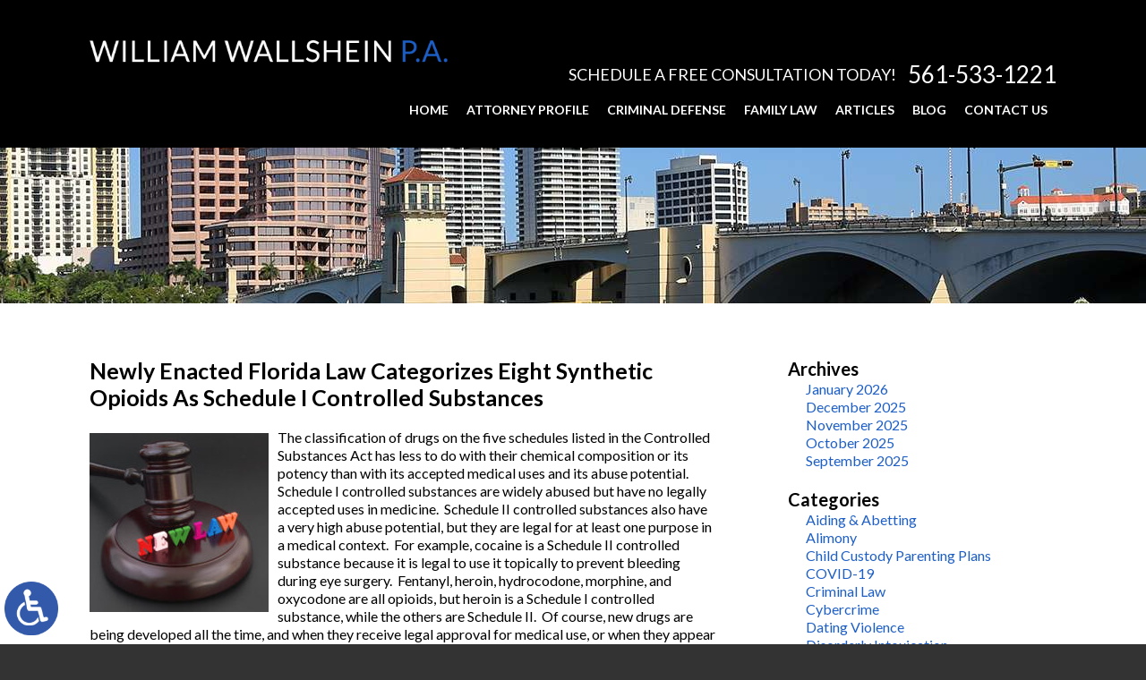

--- FILE ---
content_type: text/html; charset=UTF-8
request_url: https://www.wallsheinlaw.com/newly-enacted-florida-law-categorizes-eight-synthetic-opioids-as-schedule-i-controlled-substances/
body_size: 15168
content:
<!DOCTYPE HTML>
<!--[if lt IE 7 ]>				<html lang="en" class="ie6 ltie9"> <![endif]-->
<!--[if IE 7 ]>					<html lang="en" class="ie7 ltie9"> <![endif]-->
<!--[if IE 8 ]>					<html lang="en" class="ie8 ltie9"> <![endif]-->
<!--[if IE 9 ]>					<html lang="en" class="ie9"> <![endif]-->
<!--[if (gt IE 9)|!(IE)]><!-->	<html class="nojs neutralizer" lang="en"> <!--<![endif]-->
<head>
	<meta charset="utf-8" />
	<meta http-equiv="X-UA-Compatible" content="IE=edge" />
	<meta id="theViewport" name="viewport" content="width=device-width, initial-scale=1.0">
	<script>/*! modernizr 3.6.0 (Custom Build) | MIT *
 * https://modernizr.com/download/?-webp-setclasses !*/
!function(e,n,A){function o(e,n){return typeof e===n}function t(){var e,n,A,t,a,i,l;for(var f in r)if(r.hasOwnProperty(f)){if(e=[],n=r[f],n.name&&(e.push(n.name.toLowerCase()),n.options&&n.options.aliases&&n.options.aliases.length))for(A=0;A<n.options.aliases.length;A++)e.push(n.options.aliases[A].toLowerCase());for(t=o(n.fn,"function")?n.fn():n.fn,a=0;a<e.length;a++)i=e[a],l=i.split("."),1===l.length?Modernizr[l[0]]=t:(!Modernizr[l[0]]||Modernizr[l[0]]instanceof Boolean||(Modernizr[l[0]]=new Boolean(Modernizr[l[0]])),Modernizr[l[0]][l[1]]=t),s.push((t?"":"no-")+l.join("-"))}}function a(e){var n=u.className,A=Modernizr._config.classPrefix||"";if(c&&(n=n.baseVal),Modernizr._config.enableJSClass){var o=new RegExp("(^|\\s)"+A+"no-js(\\s|$)");n=n.replace(o,"$1"+A+"js$2")}Modernizr._config.enableClasses&&(n+=" "+A+e.join(" "+A),c?u.className.baseVal=n:u.className=n)}function i(e,n){if("object"==typeof e)for(var A in e)f(e,A)&&i(A,e[A]);else{e=e.toLowerCase();var o=e.split("."),t=Modernizr[o[0]];if(2==o.length&&(t=t[o[1]]),"undefined"!=typeof t)return Modernizr;n="function"==typeof n?n():n,1==o.length?Modernizr[o[0]]=n:(!Modernizr[o[0]]||Modernizr[o[0]]instanceof Boolean||(Modernizr[o[0]]=new Boolean(Modernizr[o[0]])),Modernizr[o[0]][o[1]]=n),a([(n&&0!=n?"":"no-")+o.join("-")]),Modernizr._trigger(e,n)}return Modernizr}var s=[],r=[],l={_version:"3.6.0",_config:{classPrefix:"",enableClasses:!0,enableJSClass:!0,usePrefixes:!0},_q:[],on:function(e,n){var A=this;setTimeout(function(){n(A[e])},0)},addTest:function(e,n,A){r.push({name:e,fn:n,options:A})},addAsyncTest:function(e){r.push({name:null,fn:e})}},Modernizr=function(){};Modernizr.prototype=l,Modernizr=new Modernizr;var f,u=n.documentElement,c="svg"===u.nodeName.toLowerCase();!function(){var e={}.hasOwnProperty;f=o(e,"undefined")||o(e.call,"undefined")?function(e,n){return n in e&&o(e.constructor.prototype[n],"undefined")}:function(n,A){return e.call(n,A)}}(),l._l={},l.on=function(e,n){this._l[e]||(this._l[e]=[]),this._l[e].push(n),Modernizr.hasOwnProperty(e)&&setTimeout(function(){Modernizr._trigger(e,Modernizr[e])},0)},l._trigger=function(e,n){if(this._l[e]){var A=this._l[e];setTimeout(function(){var e,o;for(e=0;e<A.length;e++)(o=A[e])(n)},0),delete this._l[e]}},Modernizr._q.push(function(){l.addTest=i}),Modernizr.addAsyncTest(function(){function e(e,n,A){function o(n){var o=n&&"load"===n.type?1==t.width:!1,a="webp"===e;i(e,a&&o?new Boolean(o):o),A&&A(n)}var t=new Image;t.onerror=o,t.onload=o,t.src=n}var n=[{uri:"[data-uri]",name:"webp"},{uri:"[data-uri]",name:"webp.alpha"},{uri:"[data-uri]",name:"webp.animation"},{uri:"[data-uri]",name:"webp.lossless"}],A=n.shift();e(A.name,A.uri,function(A){if(A&&"load"===A.type)for(var o=0;o<n.length;o++)e(n[o].name,n[o].uri)})}),t(),a(s),delete l.addTest,delete l.addAsyncTest;for(var p=0;p<Modernizr._q.length;p++)Modernizr._q[p]();e.Modernizr=Modernizr}(window,document);</script>
	<script>
	!function(){function t(t){function n(){var n;n=90===window.orientation||-90===window.orientation?t[0]:t[1],theViewport.setAttribute("content","width="+n)}theViewport=document.getElementById("theViewport"),n(),window.addEventListener("orientationchange",n)}void 0!==window.orientation&&1024===screen.height&&t([1100,1100])}();</script>
		<link rel="pingback" href="https://www.wallsheinlaw.com/xmlrpc.php" />
	<link rel="stylesheet" type="text/css" href="https://www.wallsheinlaw.com/wp-content/themes/Wallshein_2018/style.min.css?t=20200117" />
	<!--[if lte IE 8]>
	<script src="https://d78c52a599aaa8c95ebc-9d8e71b4cb418bfe1b178f82d9996947.ssl.cf1.rackcdn.com/html5shiv/html5shiv.3.7.3.min.js"></script>
	<script src="https://cdnjs.cloudflare.com/ajax/libs/respond.js/1.4.2/respond.min.js"></script>
	<![endif]-->

			
	<link rel="icon" type="image/png" href="/wp-content/favicon/favicon-96x96.png" sizes="96x96" />
	<link rel="icon" type="image/svg+xml" href="/wp-content/favicon/favicon.svg" />
	<link rel="shortcut icon" href="/wp-content/favicon/favicon.ico" />
	<link rel="apple-touch-icon" sizes="180x180" href="/wp-content/favicon/apple-touch-icon.png" />
	<link rel="manifest" href="/wp-content/favicon/site.webmanifest" />

	<title>Newly Enacted Florida Law Categorizes Eight Synthetic Opioids As Schedule I Controlled Substances</title>
<meta name='robots' content='max-image-preview:large' />
<link rel="alternate" title="oEmbed (JSON)" type="application/json+oembed" href="https://www.wallsheinlaw.com/wp-json/oembed/1.0/embed?url=https%3A%2F%2Fwww.wallsheinlaw.com%2Fnewly-enacted-florida-law-categorizes-eight-synthetic-opioids-as-schedule-i-controlled-substances%2F" />
<link rel="alternate" title="oEmbed (XML)" type="text/xml+oembed" href="https://www.wallsheinlaw.com/wp-json/oembed/1.0/embed?url=https%3A%2F%2Fwww.wallsheinlaw.com%2Fnewly-enacted-florida-law-categorizes-eight-synthetic-opioids-as-schedule-i-controlled-substances%2F&#038;format=xml" />
<style id='wp-img-auto-sizes-contain-inline-css' type='text/css'>
img:is([sizes=auto i],[sizes^="auto," i]){contain-intrinsic-size:3000px 1500px}
/*# sourceURL=wp-img-auto-sizes-contain-inline-css */
</style>
<style id='classic-theme-styles-inline-css' type='text/css'>
/*! This file is auto-generated */
.wp-block-button__link{color:#fff;background-color:#32373c;border-radius:9999px;box-shadow:none;text-decoration:none;padding:calc(.667em + 2px) calc(1.333em + 2px);font-size:1.125em}.wp-block-file__button{background:#32373c;color:#fff;text-decoration:none}
/*# sourceURL=/wp-includes/css/classic-themes.min.css */
</style>
<link rel="https://api.w.org/" href="https://www.wallsheinlaw.com/wp-json/" /><link rel="alternate" title="JSON" type="application/json" href="https://www.wallsheinlaw.com/wp-json/wp/v2/posts/12175" /><link rel="EditURI" type="application/rsd+xml" title="RSD" href="https://www.wallsheinlaw.com/xmlrpc.php?rsd" />
<link rel="canonical" href="https://www.wallsheinlaw.com/newly-enacted-florida-law-categorizes-eight-synthetic-opioids-as-schedule-i-controlled-substances/" />
<link rel='shortlink' href='https://www.wallsheinlaw.com/?p=12175' />
<!-- Google tag (gtag.js) -->
<script async src="https://www.googletagmanager.com/gtag/js?id=G-FTL00E25KH"></script>
<script>
  window.dataLayer = window.dataLayer || [];
  function gtag(){dataLayer.push(arguments);}
  gtag('js', new Date());

  gtag('config', 'G-FTL00E25KH');
</script>

<meta name="msvalidate.01" content="5EAB83AA00205A57BAEC6276EE4757C4" />

<script type="application/ld+json">
{
  "@context": "https://schema.org",
  "@type": "LegalService",
  "name": "William Wallshein P.A.",
  "image": "https://www.wallsheinlaw.com/wp-content/themes/Wallshein_2018/img/logos/main.png",
  "@id": "https://www.wallsheinlaw.com/",
  "url": "https://www.wallsheinlaw.com/",
  "telephone": "561-533-1221",
  "priceRange": "Consultation",
  "address": {
    "@type": "PostalAddress",
    "streetAddress": "1601 Forum Pl #602",
    "addressLocality": "West Palm Beach",
    "addressRegion": "FL",
    "postalCode": "33401",
    "addressCountry": "US"
  },
  "geo": {
    "@type": "GeoCoordinates",
    "latitude": 26.7270809,
    "longitude": -80.0793788
  },
  "openingHoursSpecification": {
    "@type": "OpeningHoursSpecification",
    "dayOfWeek": [
      "Monday",
      "Tuesday",
      "Wednesday",
      "Thursday",
      "Friday",
      "Saturday",
      "Sunday"
    ],
    "opens": "00:00",
    "closes": "23:59"
  },
  "sameAs": [
    "https://www.facebook.com/people/William-Wallshein-PA/100066730959502/",
    "https://www.linkedin.com/in/william-wallshein-35093ba6/"
  ] 
}
</script>

<script type="application/ld+json">
{
  "@context": "http://schema.org",
  "@type": "Product",
  "aggregateRating": {
    "@type": "AggregateRating",
    "ratingValue": "5",
    "reviewCount": "104"
  },
  "description": "West Palm Beach criminal lawyer William Wallshein is committed to providing excellent legal representation.",
  "name": "William Wallshein P.A.",
  "image": "https://www.wallsheinlaw.com/wp-content/themes/Wallshein_2018/img/logos/main.png",
  "review": [
    {
      "@type": "Review",
      "author": "Dre Day",
      "datePublished": "2024-04-10",
      "description": "William is without a doubt the Most Amazing, Compassionate, Patient lawyer that I have ever met. ",
      "name": "Most Amazing",
      "reviewRating": {
        "@type": "Rating",
        "bestRating": "5",
        "ratingValue": "5",
        "worstRating": "0"
      }
    }
  ]
}
</script>

	<meta property="og:title" content="Newly Enacted Florida Law Categorizes Eight Synthetic Opioids As Schedule I Controlled Substances"/>
	<meta property="og:description" content="If you are facing criminal charges for possession of synthetic opioids, contact a West Palm Beach drug offenses lawyer. Contact William Wallshein P.A. in West Palm Beach, Florida to discuss your case." />
	<meta property="og:url" content="https://www.wallsheinlaw.com/newly-enacted-florida-law-categorizes-eight-synthetic-opioids-as-schedule-i-controlled-substances/"/>
	<meta property="og:image" content="https://www.wallsheinlaw.com/wp-content/uploads/2023/08/NewLaw2-e1691723481934-200x200.jpg?t=1769073098" />
	<meta property="og:type" content="article" />
	<meta property="og:site_name" content="William Wallshein P.A." />
		<meta name="description" content="If you are facing criminal charges for possession of synthetic opioids, contact a West Palm Beach drug offenses lawyer. Contact William Wallshein P.A. in West Palm Beach, Florida to discuss your case." />
<script type="text/javascript">
(function(url){
	if(/(?:Chrome\/26\.0\.1410\.63 Safari\/537\.31|WordfenceTestMonBot)/.test(navigator.userAgent)){ return; }
	var addEvent = function(evt, handler) {
		if (window.addEventListener) {
			document.addEventListener(evt, handler, false);
		} else if (window.attachEvent) {
			document.attachEvent('on' + evt, handler);
		}
	};
	var removeEvent = function(evt, handler) {
		if (window.removeEventListener) {
			document.removeEventListener(evt, handler, false);
		} else if (window.detachEvent) {
			document.detachEvent('on' + evt, handler);
		}
	};
	var evts = 'contextmenu dblclick drag dragend dragenter dragleave dragover dragstart drop keydown keypress keyup mousedown mousemove mouseout mouseover mouseup mousewheel scroll'.split(' ');
	var logHuman = function() {
		if (window.wfLogHumanRan) { return; }
		window.wfLogHumanRan = true;
		var wfscr = document.createElement('script');
		wfscr.type = 'text/javascript';
		wfscr.async = true;
		wfscr.src = url + '&r=' + Math.random();
		(document.getElementsByTagName('head')[0]||document.getElementsByTagName('body')[0]).appendChild(wfscr);
		for (var i = 0; i < evts.length; i++) {
			removeEvent(evts[i], logHuman);
		}
	};
	for (var i = 0; i < evts.length; i++) {
		addEvent(evts[i], logHuman);
	}
})('//www.wallsheinlaw.com/?wordfence_lh=1&hid=9FB3747D9F17F2EEF442E30862CE34C9');
</script><style id='global-styles-inline-css' type='text/css'>
:root{--wp--preset--aspect-ratio--square: 1;--wp--preset--aspect-ratio--4-3: 4/3;--wp--preset--aspect-ratio--3-4: 3/4;--wp--preset--aspect-ratio--3-2: 3/2;--wp--preset--aspect-ratio--2-3: 2/3;--wp--preset--aspect-ratio--16-9: 16/9;--wp--preset--aspect-ratio--9-16: 9/16;--wp--preset--color--black: #000000;--wp--preset--color--cyan-bluish-gray: #abb8c3;--wp--preset--color--white: #ffffff;--wp--preset--color--pale-pink: #f78da7;--wp--preset--color--vivid-red: #cf2e2e;--wp--preset--color--luminous-vivid-orange: #ff6900;--wp--preset--color--luminous-vivid-amber: #fcb900;--wp--preset--color--light-green-cyan: #7bdcb5;--wp--preset--color--vivid-green-cyan: #00d084;--wp--preset--color--pale-cyan-blue: #8ed1fc;--wp--preset--color--vivid-cyan-blue: #0693e3;--wp--preset--color--vivid-purple: #9b51e0;--wp--preset--gradient--vivid-cyan-blue-to-vivid-purple: linear-gradient(135deg,rgb(6,147,227) 0%,rgb(155,81,224) 100%);--wp--preset--gradient--light-green-cyan-to-vivid-green-cyan: linear-gradient(135deg,rgb(122,220,180) 0%,rgb(0,208,130) 100%);--wp--preset--gradient--luminous-vivid-amber-to-luminous-vivid-orange: linear-gradient(135deg,rgb(252,185,0) 0%,rgb(255,105,0) 100%);--wp--preset--gradient--luminous-vivid-orange-to-vivid-red: linear-gradient(135deg,rgb(255,105,0) 0%,rgb(207,46,46) 100%);--wp--preset--gradient--very-light-gray-to-cyan-bluish-gray: linear-gradient(135deg,rgb(238,238,238) 0%,rgb(169,184,195) 100%);--wp--preset--gradient--cool-to-warm-spectrum: linear-gradient(135deg,rgb(74,234,220) 0%,rgb(151,120,209) 20%,rgb(207,42,186) 40%,rgb(238,44,130) 60%,rgb(251,105,98) 80%,rgb(254,248,76) 100%);--wp--preset--gradient--blush-light-purple: linear-gradient(135deg,rgb(255,206,236) 0%,rgb(152,150,240) 100%);--wp--preset--gradient--blush-bordeaux: linear-gradient(135deg,rgb(254,205,165) 0%,rgb(254,45,45) 50%,rgb(107,0,62) 100%);--wp--preset--gradient--luminous-dusk: linear-gradient(135deg,rgb(255,203,112) 0%,rgb(199,81,192) 50%,rgb(65,88,208) 100%);--wp--preset--gradient--pale-ocean: linear-gradient(135deg,rgb(255,245,203) 0%,rgb(182,227,212) 50%,rgb(51,167,181) 100%);--wp--preset--gradient--electric-grass: linear-gradient(135deg,rgb(202,248,128) 0%,rgb(113,206,126) 100%);--wp--preset--gradient--midnight: linear-gradient(135deg,rgb(2,3,129) 0%,rgb(40,116,252) 100%);--wp--preset--font-size--small: 13px;--wp--preset--font-size--medium: 20px;--wp--preset--font-size--large: 36px;--wp--preset--font-size--x-large: 42px;--wp--preset--spacing--20: 0.44rem;--wp--preset--spacing--30: 0.67rem;--wp--preset--spacing--40: 1rem;--wp--preset--spacing--50: 1.5rem;--wp--preset--spacing--60: 2.25rem;--wp--preset--spacing--70: 3.38rem;--wp--preset--spacing--80: 5.06rem;--wp--preset--shadow--natural: 6px 6px 9px rgba(0, 0, 0, 0.2);--wp--preset--shadow--deep: 12px 12px 50px rgba(0, 0, 0, 0.4);--wp--preset--shadow--sharp: 6px 6px 0px rgba(0, 0, 0, 0.2);--wp--preset--shadow--outlined: 6px 6px 0px -3px rgb(255, 255, 255), 6px 6px rgb(0, 0, 0);--wp--preset--shadow--crisp: 6px 6px 0px rgb(0, 0, 0);}:where(.is-layout-flex){gap: 0.5em;}:where(.is-layout-grid){gap: 0.5em;}body .is-layout-flex{display: flex;}.is-layout-flex{flex-wrap: wrap;align-items: center;}.is-layout-flex > :is(*, div){margin: 0;}body .is-layout-grid{display: grid;}.is-layout-grid > :is(*, div){margin: 0;}:where(.wp-block-columns.is-layout-flex){gap: 2em;}:where(.wp-block-columns.is-layout-grid){gap: 2em;}:where(.wp-block-post-template.is-layout-flex){gap: 1.25em;}:where(.wp-block-post-template.is-layout-grid){gap: 1.25em;}.has-black-color{color: var(--wp--preset--color--black) !important;}.has-cyan-bluish-gray-color{color: var(--wp--preset--color--cyan-bluish-gray) !important;}.has-white-color{color: var(--wp--preset--color--white) !important;}.has-pale-pink-color{color: var(--wp--preset--color--pale-pink) !important;}.has-vivid-red-color{color: var(--wp--preset--color--vivid-red) !important;}.has-luminous-vivid-orange-color{color: var(--wp--preset--color--luminous-vivid-orange) !important;}.has-luminous-vivid-amber-color{color: var(--wp--preset--color--luminous-vivid-amber) !important;}.has-light-green-cyan-color{color: var(--wp--preset--color--light-green-cyan) !important;}.has-vivid-green-cyan-color{color: var(--wp--preset--color--vivid-green-cyan) !important;}.has-pale-cyan-blue-color{color: var(--wp--preset--color--pale-cyan-blue) !important;}.has-vivid-cyan-blue-color{color: var(--wp--preset--color--vivid-cyan-blue) !important;}.has-vivid-purple-color{color: var(--wp--preset--color--vivid-purple) !important;}.has-black-background-color{background-color: var(--wp--preset--color--black) !important;}.has-cyan-bluish-gray-background-color{background-color: var(--wp--preset--color--cyan-bluish-gray) !important;}.has-white-background-color{background-color: var(--wp--preset--color--white) !important;}.has-pale-pink-background-color{background-color: var(--wp--preset--color--pale-pink) !important;}.has-vivid-red-background-color{background-color: var(--wp--preset--color--vivid-red) !important;}.has-luminous-vivid-orange-background-color{background-color: var(--wp--preset--color--luminous-vivid-orange) !important;}.has-luminous-vivid-amber-background-color{background-color: var(--wp--preset--color--luminous-vivid-amber) !important;}.has-light-green-cyan-background-color{background-color: var(--wp--preset--color--light-green-cyan) !important;}.has-vivid-green-cyan-background-color{background-color: var(--wp--preset--color--vivid-green-cyan) !important;}.has-pale-cyan-blue-background-color{background-color: var(--wp--preset--color--pale-cyan-blue) !important;}.has-vivid-cyan-blue-background-color{background-color: var(--wp--preset--color--vivid-cyan-blue) !important;}.has-vivid-purple-background-color{background-color: var(--wp--preset--color--vivid-purple) !important;}.has-black-border-color{border-color: var(--wp--preset--color--black) !important;}.has-cyan-bluish-gray-border-color{border-color: var(--wp--preset--color--cyan-bluish-gray) !important;}.has-white-border-color{border-color: var(--wp--preset--color--white) !important;}.has-pale-pink-border-color{border-color: var(--wp--preset--color--pale-pink) !important;}.has-vivid-red-border-color{border-color: var(--wp--preset--color--vivid-red) !important;}.has-luminous-vivid-orange-border-color{border-color: var(--wp--preset--color--luminous-vivid-orange) !important;}.has-luminous-vivid-amber-border-color{border-color: var(--wp--preset--color--luminous-vivid-amber) !important;}.has-light-green-cyan-border-color{border-color: var(--wp--preset--color--light-green-cyan) !important;}.has-vivid-green-cyan-border-color{border-color: var(--wp--preset--color--vivid-green-cyan) !important;}.has-pale-cyan-blue-border-color{border-color: var(--wp--preset--color--pale-cyan-blue) !important;}.has-vivid-cyan-blue-border-color{border-color: var(--wp--preset--color--vivid-cyan-blue) !important;}.has-vivid-purple-border-color{border-color: var(--wp--preset--color--vivid-purple) !important;}.has-vivid-cyan-blue-to-vivid-purple-gradient-background{background: var(--wp--preset--gradient--vivid-cyan-blue-to-vivid-purple) !important;}.has-light-green-cyan-to-vivid-green-cyan-gradient-background{background: var(--wp--preset--gradient--light-green-cyan-to-vivid-green-cyan) !important;}.has-luminous-vivid-amber-to-luminous-vivid-orange-gradient-background{background: var(--wp--preset--gradient--luminous-vivid-amber-to-luminous-vivid-orange) !important;}.has-luminous-vivid-orange-to-vivid-red-gradient-background{background: var(--wp--preset--gradient--luminous-vivid-orange-to-vivid-red) !important;}.has-very-light-gray-to-cyan-bluish-gray-gradient-background{background: var(--wp--preset--gradient--very-light-gray-to-cyan-bluish-gray) !important;}.has-cool-to-warm-spectrum-gradient-background{background: var(--wp--preset--gradient--cool-to-warm-spectrum) !important;}.has-blush-light-purple-gradient-background{background: var(--wp--preset--gradient--blush-light-purple) !important;}.has-blush-bordeaux-gradient-background{background: var(--wp--preset--gradient--blush-bordeaux) !important;}.has-luminous-dusk-gradient-background{background: var(--wp--preset--gradient--luminous-dusk) !important;}.has-pale-ocean-gradient-background{background: var(--wp--preset--gradient--pale-ocean) !important;}.has-electric-grass-gradient-background{background: var(--wp--preset--gradient--electric-grass) !important;}.has-midnight-gradient-background{background: var(--wp--preset--gradient--midnight) !important;}.has-small-font-size{font-size: var(--wp--preset--font-size--small) !important;}.has-medium-font-size{font-size: var(--wp--preset--font-size--medium) !important;}.has-large-font-size{font-size: var(--wp--preset--font-size--large) !important;}.has-x-large-font-size{font-size: var(--wp--preset--font-size--x-large) !important;}
/*# sourceURL=global-styles-inline-css */
</style>
<meta name="generator" content="WP Rocket 3.20.3" data-wpr-features="wpr_desktop" /></head>
<body class="wp-singular post-template-default single single-post postid-12175 single-format-standard wp-theme-universal wp-child-theme-Wallshein_2018 mob_menu">


<a href="https://www.wallsheinlaw.com/newly-enacted-florida-law-categorizes-eight-synthetic-opioids-as-schedule-i-controlled-substances/?enable_wcag=1" class="adaBtn"><img src="https://www.wallsheinlaw.com/wp-content/themes/Wallshein_2018/img/ada-icon.png" width="40" height="80" alt="Switch to ADA Accessible Theme"></a>
<div id="wrapper">
<a id="closeMenu" class="menuToggle" href="#">Close Menu</a>
<div id="menuWall" class="menuToggle"></div>
<div id="mmiWrapper"><ul id="mobMenuItems">
	<li id="mm1" class="menuToggle mmi"><a href="#">Menu</a></li>
	<li id="mm2" class="mmi"><a href="tel:+15615331221">Call</a></li>
	<li id="mm3" class="mmi"><a href="/contact-us/" rel="nofollow">Email</a></li>
	<li id="mm5" class="mmi"><a class="menuToggle" href="#">Search</a></li>
</ul></div>
<div id="persistentHeader">
<div id="mhWrapper" class="animated fadeInDown" data-animation="fadeInDown"><header id="mainHeader">
	<a id="logo-main"><img src="https://www.wallsheinlaw.com/wp-content/themes/Wallshein_2018/img/logos/main.png" width="555" height="34" alt="West Palm Beach Criminal Lawyer" title="West Palm Beach Criminal Lawyer" /></a>
	<div class="mhRight">
		<div class="mhrTop"><span class="mhCTA noSticky">Schedule a Free Consultation Today!</span> <a class="mhNumber" href="tel:+15615331221">561-533-1221</a></div>
		<nav id="mainMenu" class="mm_mob">
			<div id="mblSearchCont">
				<form id="mblSearch" method="get" action="/">
					<input type="text" id="mblsInput" name="s" value="Enter Search Terms Here" />
					<input type="submit" id="mblsSubmit" value="Submit" />
				</form>
			</div>
			<ul>
			<li id="menu-item-2505" class="menu-item menu-item-type-post_type menu-item-object-page menu-item-home menu-item-2505"><a href="https://www.wallsheinlaw.com/">Home</a></li>
<li id="menu-item-3491" class="menu-item menu-item-type-post_type menu-item-object-page menu-item-3491"><a href="https://www.wallsheinlaw.com/about-the-firm/william-wallshein/">Attorney Profile</a></li>
<li id="menu-item-3492" class="menu-item menu-item-type-post_type menu-item-object-page menu-item-has-children menu-item-3492"><a href="https://www.wallsheinlaw.com/west-palm-beach-criminal-lawyer/">Criminal Defense</a>
<ul class="sub-menu">
	<li id="menu-item-2792" class="menu-item menu-item-type-post_type menu-item-object-page menu-item-2792"><a href="https://www.wallsheinlaw.com/west-palm-beach-criminal-lawyer/aiding-and-abetting-a-criminal-act/">Aiding &#038; Abetting</a></li>
	<li id="menu-item-6469" class="menu-item menu-item-type-post_type menu-item-object-page menu-item-6469"><a href="https://www.wallsheinlaw.com/west-palm-beach-criminal-lawyer/asset-forfeiture/">Asset Forfeiture</a></li>
	<li id="menu-item-16415" class="menu-item menu-item-type-post_type menu-item-object-page menu-item-16415"><a href="https://www.wallsheinlaw.com/west-palm-beach-criminal-lawyer/burglary/">Burglary</a></li>
	<li id="menu-item-6470" class="menu-item menu-item-type-post_type menu-item-object-page menu-item-6470"><a href="https://www.wallsheinlaw.com/west-palm-beach-criminal-lawyer/child-pornography/">Child Pornography</a></li>
	<li id="menu-item-16416" class="menu-item menu-item-type-post_type menu-item-object-page menu-item-16416"><a href="https://www.wallsheinlaw.com/west-palm-beach-criminal-lawyer/credit-card-theft/">Credit Card Theft</a></li>
	<li id="menu-item-6471" class="menu-item menu-item-type-post_type menu-item-object-page menu-item-6471"><a href="https://www.wallsheinlaw.com/west-palm-beach-criminal-lawyer/criminal-appeals/">Criminal Appeals</a></li>
	<li id="menu-item-2796" class="menu-item menu-item-type-post_type menu-item-object-page menu-item-2796"><a href="https://www.wallsheinlaw.com/west-palm-beach-criminal-lawyer/cybercrime/">Cybercrime</a></li>
	<li id="menu-item-2798" class="menu-item menu-item-type-post_type menu-item-object-page menu-item-2798"><a href="https://www.wallsheinlaw.com/west-palm-beach-criminal-lawyer/dating-violence/">Dating Violence</a></li>
	<li id="menu-item-2799" class="menu-item menu-item-type-post_type menu-item-object-page menu-item-2799"><a href="https://www.wallsheinlaw.com/west-palm-beach-criminal-lawyer/disorderly-intoxication/">Disorderly Intoxication</a></li>
	<li id="menu-item-2800" class="menu-item menu-item-type-post_type menu-item-object-page menu-item-2800"><a href="https://www.wallsheinlaw.com/west-palm-beach-criminal-lawyer/domestic-battery/">Domestic Battery</a></li>
	<li id="menu-item-3410" class="menu-item menu-item-type-post_type menu-item-object-page menu-item-3410"><a href="https://www.wallsheinlaw.com/west-palm-beach-criminal-lawyer/drug-offenses/">Drug Offenses</a></li>
	<li id="menu-item-16418" class="menu-item menu-item-type-post_type menu-item-object-page menu-item-16418"><a href="https://www.wallsheinlaw.com/west-palm-beach-criminal-lawyer/drug-possession/">Drug Possession</a></li>
	<li id="menu-item-16419" class="menu-item menu-item-type-post_type menu-item-object-page menu-item-16419"><a href="https://www.wallsheinlaw.com/west-palm-beach-criminal-lawyer/drug-trafficking/">Drug Trafficking</a></li>
	<li id="menu-item-16445" class="menu-item menu-item-type-post_type menu-item-object-page menu-item-16445"><a href="https://www.wallsheinlaw.com/west-palm-beach-criminal-lawyer/dui-offenses/">DUI Defense</a></li>
	<li id="menu-item-6472" class="menu-item menu-item-type-post_type menu-item-object-page menu-item-6472"><a href="https://www.wallsheinlaw.com/west-palm-beach-criminal-lawyer/entrapment/">Entrapment</a></li>
	<li id="menu-item-6473" class="menu-item menu-item-type-post_type menu-item-object-page menu-item-6473"><a href="https://www.wallsheinlaw.com/west-palm-beach-criminal-lawyer/expungement/">Expungement</a></li>
	<li id="menu-item-2805" class="menu-item menu-item-type-post_type menu-item-object-page menu-item-2805"><a href="https://www.wallsheinlaw.com/west-palm-beach-family-lawyer/family-violence-offenses-assault-and-aggravated-assault/">Family Violence Offenses</a></li>
	<li id="menu-item-2806" class="menu-item menu-item-type-post_type menu-item-object-page menu-item-2806"><a href="https://www.wallsheinlaw.com/west-palm-beach-criminal-lawyer/federal-cases/">Federal Cases</a></li>
	<li id="menu-item-16420" class="menu-item menu-item-type-post_type menu-item-object-page menu-item-16420"><a href="https://www.wallsheinlaw.com/west-palm-beach-criminal-lawyer/firearms-violations/">Firearms Violation</a></li>
	<li id="menu-item-16421" class="menu-item menu-item-type-post_type menu-item-object-page menu-item-16421"><a href="https://www.wallsheinlaw.com/west-palm-beach-criminal-lawyer/gang-related-offenses/">Gang-Related Offenses</a></li>
	<li id="menu-item-6474" class="menu-item menu-item-type-post_type menu-item-object-page menu-item-6474"><a href="https://www.wallsheinlaw.com/west-palm-beach-criminal-lawyer/guns-weapons-crimes/">Guns/Weapons Crimes</a></li>
	<li id="menu-item-2811" class="menu-item menu-item-type-post_type menu-item-object-page menu-item-2811"><a href="https://www.wallsheinlaw.com/west-palm-beach-criminal-lawyer/hate-crime-law/">Hate Crime</a></li>
	<li id="menu-item-16422" class="menu-item menu-item-type-post_type menu-item-object-page menu-item-16422"><a href="https://www.wallsheinlaw.com/west-palm-beach-criminal-lawyer/identity-theft/">Identity Theft</a></li>
	<li id="menu-item-2812" class="menu-item menu-item-type-post_type menu-item-object-page menu-item-2812"><a href="https://www.wallsheinlaw.com/west-palm-beach-criminal-lawyer/inchoate-crimes-attempt/">Inchoate Crimes</a></li>
	<li id="menu-item-2813" class="menu-item menu-item-type-post_type menu-item-object-page menu-item-2813"><a href="https://www.wallsheinlaw.com/west-palm-beach-criminal-lawyer/indecent-exposure/">Indecent Exposure</a></li>
	<li id="menu-item-2814" class="menu-item menu-item-type-post_type menu-item-object-page menu-item-2814"><a href="https://www.wallsheinlaw.com/west-palm-beach-criminal-lawyer/juvenile-crimes/">Juvenile Crimes</a></li>
	<li id="menu-item-2815" class="menu-item menu-item-type-post_type menu-item-object-page menu-item-2815"><a href="https://www.wallsheinlaw.com/west-palm-beach-criminal-lawyer/license-reinstatement/">License Reinstatement</a></li>
	<li id="menu-item-2816" class="menu-item menu-item-type-post_type menu-item-object-page menu-item-2816"><a href="https://www.wallsheinlaw.com/west-palm-beach-criminal-lawyer/misdemeanors/">Misdemeanors</a></li>
	<li id="menu-item-2817" class="menu-item menu-item-type-post_type menu-item-object-page menu-item-2817"><a href="https://www.wallsheinlaw.com/west-palm-beach-criminal-lawyer/money-laundering/">Money Laundering</a></li>
	<li id="menu-item-2819" class="menu-item menu-item-type-post_type menu-item-object-page menu-item-2819"><a href="https://www.wallsheinlaw.com/west-palm-beach-criminal-lawyer/plea-bargains/">Plea Bargains</a></li>
	<li id="menu-item-16423" class="menu-item menu-item-type-post_type menu-item-object-page menu-item-16423"><a href="https://www.wallsheinlaw.com/west-palm-beach-criminal-lawyer/violation-of-probation/">Probation Violations</a></li>
	<li id="menu-item-2821" class="menu-item menu-item-type-post_type menu-item-object-page menu-item-2821"><a href="https://www.wallsheinlaw.com/west-palm-beach-criminal-lawyer/property-crimes/">Property Crimes</a></li>
	<li id="menu-item-2822" class="menu-item menu-item-type-post_type menu-item-object-page menu-item-2822"><a href="https://www.wallsheinlaw.com/west-palm-beach-criminal-lawyer/record-sealing-expungements/">Record Sealing &#038; Expungements</a></li>
	<li id="menu-item-16444" class="menu-item menu-item-type-post_type menu-item-object-page menu-item-16444"><a href="https://www.wallsheinlaw.com/west-palm-beach-criminal-lawyer/revenge-pornography/">Revenge Porn</a></li>
	<li id="menu-item-16426" class="menu-item menu-item-type-post_type menu-item-object-page menu-item-16426"><a href="https://www.wallsheinlaw.com/west-palm-beach-criminal-lawyer/robbery/">Robbery</a></li>
	<li id="menu-item-2826" class="menu-item menu-item-type-post_type menu-item-object-page menu-item-2826"><a href="https://www.wallsheinlaw.com/west-palm-beach-criminal-lawyer/searches-and-seizures/">Searches &#038; Seizures</a></li>
	<li id="menu-item-2827" class="menu-item menu-item-type-post_type menu-item-object-page menu-item-2827"><a href="https://www.wallsheinlaw.com/west-palm-beach-criminal-lawyer/self-defense-defense-of-others-and-defense-of-property/">Self-Defense &#038; Property Defense</a></li>
	<li id="menu-item-2828" class="menu-item menu-item-type-post_type menu-item-object-page menu-item-2828"><a href="https://www.wallsheinlaw.com/west-palm-beach-criminal-lawyer/sentencing/">Sentencing</a></li>
	<li id="menu-item-2829" class="menu-item menu-item-type-post_type menu-item-object-page menu-item-2829"><a href="https://www.wallsheinlaw.com/west-palm-beach-criminal-lawyer/sex-offenses/">Sex Offenses</a></li>
	<li id="menu-item-2830" class="menu-item menu-item-type-post_type menu-item-object-page menu-item-2830"><a href="https://www.wallsheinlaw.com/west-palm-beach-criminal-lawyer/shoplifting/">Shoplifting</a></li>
	<li id="menu-item-2831" class="menu-item menu-item-type-post_type menu-item-object-page menu-item-2831"><a href="https://www.wallsheinlaw.com/west-palm-beach-criminal-lawyer/solicitation/">Solicitation</a></li>
	<li id="menu-item-16427" class="menu-item menu-item-type-post_type menu-item-object-page menu-item-16427"><a href="https://www.wallsheinlaw.com/west-palm-beach-criminal-lawyer/street-racing/">Street Racing</a></li>
	<li id="menu-item-16428" class="menu-item menu-item-type-post_type menu-item-object-page menu-item-16428"><a href="https://www.wallsheinlaw.com/west-palm-beach-criminal-lawyer/driving-on-a-suspended-license/">Suspended License</a></li>
	<li id="menu-item-16429" class="menu-item menu-item-type-post_type menu-item-object-page menu-item-16429"><a href="https://www.wallsheinlaw.com/west-palm-beach-criminal-lawyer/theft/">Theft</a></li>
	<li id="menu-item-2838" class="menu-item menu-item-type-post_type menu-item-object-page menu-item-2838"><a href="https://www.wallsheinlaw.com/west-palm-beach-criminal-lawyer/unlawful-gambling/">Unlawful Gambling</a></li>
	<li id="menu-item-2839" class="menu-item menu-item-type-post_type menu-item-object-page menu-item-2839"><a href="https://www.wallsheinlaw.com/west-palm-beach-criminal-lawyer/unlicensed-contracting/">Unlicensed Contracting</a></li>
	<li id="menu-item-16430" class="menu-item menu-item-type-post_type menu-item-object-page menu-item-16430"><a href="https://www.wallsheinlaw.com/west-palm-beach-criminal-lawyer/vandalism/">Vandalism</a></li>
	<li id="menu-item-2842" class="menu-item menu-item-type-post_type menu-item-object-page menu-item-2842"><a href="https://www.wallsheinlaw.com/west-palm-beach-criminal-lawyer/vehicular-homicide/">Vehicular Homicide</a></li>
	<li id="menu-item-2843" class="menu-item menu-item-type-post_type menu-item-object-page menu-item-2843"><a href="https://www.wallsheinlaw.com/west-palm-beach-criminal-lawyer/violation-of-probation/">Violation of Probation</a></li>
	<li id="menu-item-2844" class="menu-item menu-item-type-post_type menu-item-object-page menu-item-2844"><a href="https://www.wallsheinlaw.com/west-palm-beach-criminal-lawyer/violation-of-protective-orders/">Violation of Protective Orders</a></li>
	<li id="menu-item-6475" class="menu-item menu-item-type-post_type menu-item-object-page menu-item-6475"><a href="https://www.wallsheinlaw.com/west-palm-beach-criminal-lawyer/violent-crime/">Violent Crime</a></li>
	<li id="menu-item-2845" class="menu-item menu-item-type-post_type menu-item-object-page menu-item-2845"><a href="https://www.wallsheinlaw.com/west-palm-beach-criminal-lawyer/welfare-fraud/">Welfare Fraud</a></li>
	<li id="menu-item-6476" class="menu-item menu-item-type-post_type menu-item-object-page menu-item-6476"><a href="https://www.wallsheinlaw.com/west-palm-beach-criminal-lawyer/white-collar-crime/">White Collar Crime</a></li>
</ul>
</li>
<li id="menu-item-3669" class="menu-item menu-item-type-post_type menu-item-object-page menu-item-3669"><a href="https://www.wallsheinlaw.com/west-palm-beach-family-lawyer/">Family Law</a></li>
<li id="menu-item-3499" class="menu-item menu-item-type-post_type menu-item-object-page menu-item-3499"><a href="https://www.wallsheinlaw.com/articles/">Articles</a></li>
<li id="menu-item-2506" class="menu-item menu-item-type-post_type menu-item-object-page current_page_parent menu-item-2506"><a href="https://www.wallsheinlaw.com/blog/">Blog</a></li>
<li id="menu-item-2504" class="menu-item menu-item-type-post_type menu-item-object-page menu-item-2504"><a rel="nofollow" href="https://www.wallsheinlaw.com/contact-us/">Contact Us</a></li>
			</ul>
		</nav>
	</div>
</header></div>
</div><!-- persistentHeader -->
<div id="subslide1" class="subslide"></div>
<div id="contentArea">
		<article id="mainContent" class="article">


									<h1>Newly Enacted Florida Law Categorizes Eight Synthetic Opioids As Schedule I Controlled Substances</h1>
					<img decoding="async" width="200" height="200" src="https://www.wallsheinlaw.com/wp-content/uploads/2023/08/NewLaw2-e1691723481934-200x200.jpg" class="postThumbSingle wp-post-image" alt="NewLaw2" srcset="https://www.wallsheinlaw.com/wp-content/uploads/2023/08/NewLaw2-e1691723481934-200x200.jpg 200w, https://www.wallsheinlaw.com/wp-content/uploads/2023/08/NewLaw2-e1691723481934-150x150.jpg 150w" sizes="(max-width: 200px) 100vw, 200px" loading="eager" title="NewLaw2" /><p>The classification of drugs on the five schedules listed in the Controlled Substances Act has less to do with their chemical composition or its potency than with its accepted medical uses and its abuse potential.  Schedule I controlled substances are widely abused but have no legally accepted uses in medicine.  Schedule II controlled substances also have a very high abuse potential, but they are legal for at least one purpose in a medical context.  For example, cocaine is a Schedule II controlled substance because it is legal to use it topically to prevent bleeding during eye surgery.  Fentanyl, heroin, hydrocodone, morphine, and oxycodone are all opioids, but heroin is a Schedule I controlled substance, while the others are Schedule II.  Of course, new drugs are being developed all the time, and when they receive legal approval for medical use, or when they appear in the illegal drug supply, lawmakers classify them on one of the five schedules of controlled substances.  Florida has issued a new law categorizing eight previously uncategorized drugs as Schedule I controlled substances.  If you are facing criminal charges for possession of synthetic opioids, contact a <a href="https://www.wallsheinlaw.com/west-palm-beach-criminal-lawyer/drug-offenses/">West Palm Beach drug offenses lawyer</a>.</p>
<p><strong>Which Substances Are Banned Under the New Law?</strong></p>
<p>The new law includes eight previously uncategorized synthetic opioid drugs as Schedule I controlled substances.  Synthetic opioids are drugs that have a similar chemical composition and a similar effect on the body to drugs derived from the opium, such as morphine and heroin.  Fentanyl is a synthetic opioid.  The new drugs have been referred to in the news media as “nitazenes” and “Frankenstein drugs.”  The official names of the drugs criminalized under the new law are N-pyrrolidino etonitazene, etodesnitazene, isotonitazene, protonitazene, metonitazene, butonitazene, metodesnitzaene, and flunitazene.  Possession of one of these drugs is a felony punishable by up to five years in prison; the maximum penalty for selling one of these drugs is 15 years in prison, and for trafficking them, it is 30 years.</p>
<p><strong>Why Are Synthetic Opioids So Dangerous?</strong></p>
<p>Some types of synthetic opioids are widely used in medicine, but the nitazenes covered under the new law are so dangerous because they are unregulated, so you don’t know exactly which combination of drugs you are getting and in what quantity.  For example, fentanyl is a synthetic opioid, and oxycodone is a semi-synthetic opioid.  Nearly two thirds of fatal overdoses in Florida in recent years have involved synthetic opioids.  Most people buy them online or from local dealers who bought their supply on the dark web; many of the nitazenes sold in Florida are believed to originate in China.  Some of the newly criminalized substances, namely N-pyrrolidino etonitazene, etodesnitazene, isotonitazene, protonitazene, and metonitazene are at least twice as strong as fentanyl.</p>
<p><strong>Contact a West Palm Beach Criminal Defense Lawyer Today</strong></p>
<p>Attorney William Wallshein has more than 39 years of experience, including five years as a prosecutor in Palm Beach County.  Contact William Wallshein P.A. in West Palm Beach, Florida to discuss your case.</p>
<p>Sources:</p>
<p>wctv.tv/2023/06/14/florida-bans-synthetic-opioids/</p>
<p>thecentersquare.com/florida/article_96ebf89e-c5b4-11ec-90d5-a7d6f97920d5.html</p>
<p>wuwf.org/florida-news/2022-04-27/florida-attorney-general-bans-eight-synthetic-drugs</p>
			<div class='shareThisWrapper '>
				<a target='_blank' class='dskSharingIcon dskSharingIcon_facebook' data-url='https://social.milemarkmedia.com/?site=fb&u=https%3A%2F%2Fwww.wallsheinlaw.com%2Fnewly-enacted-florida-law-categorizes-eight-synthetic-opioids-as-schedule-i-controlled-substances%2F'><img decoding="async" alt="Facebook" title="Facebook" src="https://d78c52a599aaa8c95ebc-9d8e71b4cb418bfe1b178f82d9996947.ssl.cf1.rackcdn.com/dsk_sharing/icons/ftlg_16.png" width=64 height=16></a>
				<a target='_blank' class='dskSharingIcon dskSharingIcon_twitter' data-url='https://social.milemarkmedia.com/?site=tw&u=https%3A%2F%2Fwww.wallsheinlaw.com%2Fnewly-enacted-florida-law-categorizes-eight-synthetic-opioids-as-schedule-i-controlled-substances%2F'><img decoding="async" alt="Twitter" title="Twitter" src="https://d78c52a599aaa8c95ebc-9d8e71b4cb418bfe1b178f82d9996947.ssl.cf1.rackcdn.com/dsk_sharing/icons/ftlg_16.png" width=64 height=16></a>
				<a target='_blank' class='dskSharingIcon dskSharingIcon_linkedin' data-url='https://social.milemarkmedia.com/?site=li&u=https%3A%2F%2Fwww.wallsheinlaw.com%2Fnewly-enacted-florida-law-categorizes-eight-synthetic-opioids-as-schedule-i-controlled-substances%2F'><img decoding="async" alt="LinkedIn" title="LinkedIn" src="https://d78c52a599aaa8c95ebc-9d8e71b4cb418bfe1b178f82d9996947.ssl.cf1.rackcdn.com/dsk_sharing/icons/ftlg_16.png" width=64 height=16></a>
			</div>					<div class="entry-meta">
						<span class="meta-prep meta-prep-author">By </span>
						<span class="author vcard">William Wallshein P.A.</span>
						<span class="meta-sep"> | </span>
						<span class="meta-prep meta-prep-entry-date">Posted on </span>
						<span class="entry-date"><abbr class="published" title="2023-08-11T07:32:31-0700">August 11, 2023</abbr></span>
										</div>
								


			</article>
	

<div id="sidebar" class="sidebar">
	<section class="blog-sidebar">
		<h2>Archives</h2>
		<ul>
				<li><a href='https://www.wallsheinlaw.com/2026/01/'>January 2026</a></li>
	<li><a href='https://www.wallsheinlaw.com/2025/12/'>December 2025</a></li>
	<li><a href='https://www.wallsheinlaw.com/2025/11/'>November 2025</a></li>
	<li><a href='https://www.wallsheinlaw.com/2025/10/'>October 2025</a></li>
	<li><a href='https://www.wallsheinlaw.com/2025/09/'>September 2025</a></li>
		</ul>
		<h2>Categories</h2>
		<ul>
				<li class="cat-item cat-item-50"><a href="https://www.wallsheinlaw.com/category/aiding-abetting/">Aiding &amp; Abetting</a>
</li>
	<li class="cat-item cat-item-29"><a href="https://www.wallsheinlaw.com/category/alimony/">Alimony</a>
</li>
	<li class="cat-item cat-item-44"><a href="https://www.wallsheinlaw.com/category/child-custody-parenting-plans/">Child Custody Parenting Plans</a>
</li>
	<li class="cat-item cat-item-46"><a href="https://www.wallsheinlaw.com/category/covid-19/">COVID-19</a>
</li>
	<li class="cat-item cat-item-4"><a href="https://www.wallsheinlaw.com/category/criminal-law/">Criminal Law</a>
</li>
	<li class="cat-item cat-item-61"><a href="https://www.wallsheinlaw.com/category/cybercrime/">Cybercrime</a>
</li>
	<li class="cat-item cat-item-57"><a href="https://www.wallsheinlaw.com/category/dating-violence/">Dating Violence</a>
</li>
	<li class="cat-item cat-item-54"><a href="https://www.wallsheinlaw.com/category/disorderly-intoxication/">Disorderly Intoxication</a>
</li>
	<li class="cat-item cat-item-10"><a href="https://www.wallsheinlaw.com/category/divorce/">Divorce</a>
</li>
	<li class="cat-item cat-item-37"><a href="https://www.wallsheinlaw.com/category/domestic-battery/">Domestic Battery</a>
</li>
	<li class="cat-item cat-item-41"><a href="https://www.wallsheinlaw.com/category/drug-offenses/">Drug Offenses</a>
</li>
	<li class="cat-item cat-item-60"><a href="https://www.wallsheinlaw.com/category/expungement/">Expungement</a>
</li>
	<li class="cat-item cat-item-5"><a href="https://www.wallsheinlaw.com/category/family-law/">Family Law</a>
<ul class='children'>
	<li class="cat-item cat-item-11"><a href="https://www.wallsheinlaw.com/category/family-law/property-division/">Property Division</a>
</li>
</ul>
</li>
	<li class="cat-item cat-item-49"><a href="https://www.wallsheinlaw.com/category/family-violence/">Family Violence</a>
</li>
	<li class="cat-item cat-item-38"><a href="https://www.wallsheinlaw.com/category/federal-crime/">Federal Crime</a>
</li>
	<li class="cat-item cat-item-56"><a href="https://www.wallsheinlaw.com/category/inchoate-crimes/">Inchoate Crimes</a>
</li>
	<li class="cat-item cat-item-45"><a href="https://www.wallsheinlaw.com/category/juvenile-crimes/">Juvenile Crimes</a>
</li>
	<li class="cat-item cat-item-58"><a href="https://www.wallsheinlaw.com/category/license-reinstatement/">License Reinstatement</a>
</li>
	<li class="cat-item cat-item-40"><a href="https://www.wallsheinlaw.com/category/misdemeanors/">Misdemeanors</a>
</li>
	<li class="cat-item cat-item-42"><a href="https://www.wallsheinlaw.com/category/prenuptial-agreements/">Prenuptial Agreements</a>
</li>
	<li class="cat-item cat-item-59"><a href="https://www.wallsheinlaw.com/category/prisoners-rights/">Prisoners Rights</a>
</li>
	<li class="cat-item cat-item-51"><a href="https://www.wallsheinlaw.com/category/property-crimes/">Property Crimes</a>
</li>
	<li class="cat-item cat-item-53"><a href="https://www.wallsheinlaw.com/category/searches-and-seizures/">Searches and Seizures</a>
</li>
	<li class="cat-item cat-item-43"><a href="https://www.wallsheinlaw.com/category/sex-offenses/">Sex Offenses</a>
</li>
	<li class="cat-item cat-item-52"><a href="https://www.wallsheinlaw.com/category/shoplifting/">Shoplifting</a>
</li>
	<li class="cat-item cat-item-62"><a href="https://www.wallsheinlaw.com/category/theft/">Theft</a>
</li>
	<li class="cat-item cat-item-55"><a href="https://www.wallsheinlaw.com/category/unlicensed-contracting/">Unlicensed Contracting</a>
</li>
	<li class="cat-item cat-item-47"><a href="https://www.wallsheinlaw.com/category/west-palm-beach-criminal-lawyer/">West Palm Beach Criminal Lawyer</a>
</li>
	<li class="cat-item cat-item-48"><a href="https://www.wallsheinlaw.com/category/white-collar-crimes/">White Collar Crimes</a>
</li>
		</ul>
	</section>
	<div class="sb-profile animated" data-animation="fadeInRight">
		<img class="sbpImg delayLoad" data-src="https://www.wallsheinlaw.com/wp-content/themes/Wallshein_2018/img/sidebar/headshot-v2.jpg" width="400" height="321" alt="William Wallshein" title="William Wallshein">
		<div class="sbpInfo">
			<span class="sbpTitle">William Wallshein</span>
			<p class="sbpAddress">Centurion Tower<br>
			1601 Forum Pl #602<br>
			West Palm Beach, FL 33401</p>
			<span class="sbpNumber">Phone: <a href="tel:+15615331221">561-533-1221</a></span>
			<span class="sbpNumber">Fax: <a>561-688-0581</a></span>
			<a class="sbpMore" href="/about-the-firm/william-wallshein/"><span>Attorney Profile</span></a>
		</div>
	</div> <!-- end sb-profile -->
</div><!-- sidebar --></div><!-- contentArea -->
<footer id="mainFooter">
	<div class="mfWrap">
		<ul class="fNav" id="fNav1">
			<li id="menu-item-2500" class="menu-item menu-item-type-post_type menu-item-object-page menu-item-2500"><a rel="nofollow" href="https://www.wallsheinlaw.com/disclaimer/">Disclaimer</a></li>
<li id="menu-item-2501" class="menu-item menu-item-type-post_type menu-item-object-page menu-item-2501"><a href="https://www.wallsheinlaw.com/site-map/">Site Map</a></li>
		</ul>
		<ul class="mfSocial">
			<li class="mfFacebook"><a href="https://www.facebook.com/people/William-Wallshein-PA/100066730959502/" target="_blank" rel="nofollow"><img class="delayLoad" data-src="https://www.wallsheinlaw.com/wp-content/themes/Wallshein_2018/img/footer/social.jpg" width="276" height="138" alt="Facebook" title="Facebook"></a></li>
			<li class="mfTwitter"><a href="https://twitter.com/palmbchlawatty" target="_blank" rel="nofollow"><img class="delayLoad" data-src="https://www.wallsheinlaw.com/wp-content/themes/Wallshein_2018/img/footer/social.jpg" width="276" height="138" alt="Twitter" title="Twitter"></a></li>
			<li class="mfLinkedIn"><a href="https://www.linkedin.com/in/william-wallshein-35093ba6/" target="_blank" rel="nofollow"><img class="delayLoad" data-src="https://www.wallsheinlaw.com/wp-content/themes/Wallshein_2018/img/footer/social.jpg" width="276" height="138" alt="LinkedIn" title="LinkedIn"></a></li>
					</ul>
		<div id="mmBrandingWrapper">
			<div id="mmBranding">
				<img id="logo-mmm" class="delayLoad" data-src="https://www.wallsheinlaw.com/wp-content/themes/Wallshein_2018/img/logos/mmm.png" width="167" height="35" alt="MileMark Media" title="MileMark Media">
				<p>&copy; 2018 - 2026 William Wallshein P.A. All rights reserved. <br>This <a target="_blank" href="https://www.milemarkmedia.com/">law firm marketing</a> website is managed by MileMark Media.</p>
			</div><!-- #mmBranding -->
		</div><!-- #mmBrandingWrapper -->
</footer>
</div><!-- wrapper -->

<div id="sync">
	<span id="syncMenu" class="syncItem"></span>
</div>

<script>
// < Webp Filename Switcher >
(function(){
function dskCheckImage(ii, allImages) {
	if(ii >= allImages.length) {return false;}
	var curSRC, newIMGsrc, lastInstance, theAttrib;
	var lazyClass = 'delayLoad';
	var theDataSRC = 'data-src';
	var img = allImages[ii];
	if(img.classList.contains(lazyClass)) {
		curSRC = img.getAttribute(theDataSRC);
		theAttrib = theDataSRC;
	} else {
		curSRC = img.getAttribute('src');
		theAttrib = 'src';
	}
	var lastInstance = curSRC.lastIndexOf('.png');
	if(lastInstance === -1) {
		lastInstance = curSRC.lastIndexOf('.jpg');
	}
	if(lastInstance > 0) {
		newIMGsrc = curSRC.slice(0, lastInstance) + '.webp' + curSRC.slice(lastInstance + 4);
		img.setAttribute(theAttrib, newIMGsrc);
	}
	dskCheckImage(ii + 1, allImages);
}
var htmlTag = document.getElementsByTagName('html')[0];
htmlTag.classList.remove('nojs');	
if(htmlTag.classList.contains('webp')) {
	dskCheckImage(0, document.getElementsByClassName('w_p'));
}
}());
// </ Webp Filename Switcher >

//Set body and nav class to desktop ones as necessary
(function(){
	var syncMenu = document.getElementById('syncMenu');
	if(syncMenu === null || !document.defaultView || !document.defaultView.getComputedStyle) {return false;}
	var smZindex = document.defaultView.getComputedStyle(syncMenu, null).getPropertyValue('z-index');
	if(smZindex > 0) {
		var b = document.getElementsByTagName('body')[0];
		var menu = document.getElementById('mainMenu');
		b.classList.remove('mob_menu');
		b.classList.add('desktop_menu');
		menu.classList.remove('mm_mob');
		menu.classList.add('mm');
	}
})()
</script>

<script>/*! head.load - v1.0.3 */
(function(n,t){"use strict";function w(){}function u(n,t){if(n){typeof n=="object"&&(n=[].slice.call(n));for(var i=0,r=n.length;i<r;i++)t.call(n,n[i],i)}}function it(n,i){var r=Object.prototype.toString.call(i).slice(8,-1);return i!==t&&i!==null&&r===n}function s(n){return it("Function",n)}function a(n){return it("Array",n)}function et(n){var i=n.split("/"),t=i[i.length-1],r=t.indexOf("?");return r!==-1?t.substring(0,r):t}function f(n){(n=n||w,n._done)||(n(),n._done=1)}function ot(n,t,r,u){var f=typeof n=="object"?n:{test:n,success:!t?!1:a(t)?t:[t],failure:!r?!1:a(r)?r:[r],callback:u||w},e=!!f.test;return e&&!!f.success?(f.success.push(f.callback),i.load.apply(null,f.success)):e||!f.failure?u():(f.failure.push(f.callback),i.load.apply(null,f.failure)),i}function v(n){var t={},i,r;if(typeof n=="object")for(i in n)!n[i]||(t={name:i,url:n[i]});else t={name:et(n),url:n};return(r=c[t.name],r&&r.url===t.url)?r:(c[t.name]=t,t)}function y(n){n=n||c;for(var t in n)if(n.hasOwnProperty(t)&&n[t].state!==l)return!1;return!0}function st(n){n.state=ft;u(n.onpreload,function(n){n.call()})}function ht(n){n.state===t&&(n.state=nt,n.onpreload=[],rt({url:n.url,type:"cache"},function(){st(n)}))}function ct(){var n=arguments,t=n[n.length-1],r=[].slice.call(n,1),f=r[0];return(s(t)||(t=null),a(n[0]))?(n[0].push(t),i.load.apply(null,n[0]),i):(f?(u(r,function(n){s(n)||!n||ht(v(n))}),b(v(n[0]),s(f)?f:function(){i.load.apply(null,r)})):b(v(n[0])),i)}function lt(){var n=arguments,t=n[n.length-1],r={};return(s(t)||(t=null),a(n[0]))?(n[0].push(t),i.load.apply(null,n[0]),i):(u(n,function(n){n!==t&&(n=v(n),r[n.name]=n)}),u(n,function(n){n!==t&&(n=v(n),b(n,function(){y(r)&&f(t)}))}),i)}function b(n,t){if(t=t||w,n.state===l){t();return}if(n.state===tt){i.ready(n.name,t);return}if(n.state===nt){n.onpreload.push(function(){b(n,t)});return}n.state=tt;rt(n,function(){n.state=l;t();u(h[n.name],function(n){f(n)});o&&y()&&u(h.ALL,function(n){f(n)})})}function at(n){n=n||"";var t=n.split("?")[0].split(".");return t[t.length-1].toLowerCase()}function rt(t,i){function e(t){t=t||n.event;u.onload=u.onreadystatechange=u.onerror=null;i()}function o(f){f=f||n.event;(f.type==="load"||/loaded|complete/.test(u.readyState)&&(!r.documentMode||r.documentMode<9))&&(n.clearTimeout(t.errorTimeout),n.clearTimeout(t.cssTimeout),u.onload=u.onreadystatechange=u.onerror=null,i())}function s(){if(t.state!==l&&t.cssRetries<=20){for(var i=0,f=r.styleSheets.length;i<f;i++)if(r.styleSheets[i].href===u.href){o({type:"load"});return}t.cssRetries++;t.cssTimeout=n.setTimeout(s,250)}}var u,h,f;i=i||w;h=at(t.url);h==="css"?(u=r.createElement("link"),u.type="text/"+(t.type||"css"),u.rel="stylesheet",u.href=t.url,t.cssRetries=0,t.cssTimeout=n.setTimeout(s,500)):(u=r.createElement("script"),u.type="text/"+(t.type||"javascript"),u.src=t.url);u.onload=u.onreadystatechange=o;u.onerror=e;u.async=!1;u.defer=!1;t.errorTimeout=n.setTimeout(function(){e({type:"timeout"})},7e3);f=r.head||r.getElementsByTagName("head")[0];f.insertBefore(u,f.lastChild)}function vt(){for(var t,u=r.getElementsByTagName("script"),n=0,f=u.length;n<f;n++)if(t=u[n].getAttribute("data-headjs-load"),!!t){i.load(t);return}}function yt(n,t){var v,p,e;return n===r?(o?f(t):d.push(t),i):(s(n)&&(t=n,n="ALL"),a(n))?(v={},u(n,function(n){v[n]=c[n];i.ready(n,function(){y(v)&&f(t)})}),i):typeof n!="string"||!s(t)?i:(p=c[n],p&&p.state===l||n==="ALL"&&y()&&o)?(f(t),i):(e=h[n],e?e.push(t):e=h[n]=[t],i)}function e(){if(!r.body){n.clearTimeout(i.readyTimeout);i.readyTimeout=n.setTimeout(e,50);return}o||(o=!0,vt(),u(d,function(n){f(n)}))}function k(){r.addEventListener?(r.removeEventListener("DOMContentLoaded",k,!1),e()):r.readyState==="complete"&&(r.detachEvent("onreadystatechange",k),e())}var r=n.document,d=[],h={},c={},ut="async"in r.createElement("script")||"MozAppearance"in r.documentElement.style||n.opera,o,g=n.head_conf&&n.head_conf.head||"head",i=n[g]=n[g]||function(){i.ready.apply(null,arguments)},nt=1,ft=2,tt=3,l=4,p;if(r.readyState==="complete")e();else if(r.addEventListener)r.addEventListener("DOMContentLoaded",k,!1),n.addEventListener("load",e,!1);else{r.attachEvent("onreadystatechange",k);n.attachEvent("onload",e);p=!1;try{p=!n.frameElement&&r.documentElement}catch(wt){}p&&p.doScroll&&function pt(){if(!o){try{p.doScroll("left")}catch(t){n.clearTimeout(i.readyTimeout);i.readyTimeout=n.setTimeout(pt,50);return}e()}}()}i.load=i.js=ut?lt:ct;i.test=ot;i.ready=yt;i.ready(r,function(){y()&&u(h.ALL,function(n){f(n)});i.feature&&i.feature("domloaded",!0)})})(window);
/*
//# sourceMappingURL=head.load.min.js.map
*/</script>
<script>head.js({ jQuery: "https://ajax.googleapis.com/ajax/libs/jquery/1.11.3/jquery.min.js" });
head.ready("jQuery", function() {head.load("https://d78c52a599aaa8c95ebc-9d8e71b4cb418bfe1b178f82d9996947.ssl.cf1.rackcdn.com/dsk_slides/dsk_slides.1.0.2.min.js", "//ajax.aspnetcdn.com/ajax/jquery.validate/1.15.0/jquery.validate.min.js","https://www.wallsheinlaw.com/wp-content/themes/Wallshein_2018/js/slick.min.js", function() {head.load("https://www.wallsheinlaw.com/wp-content/themes/Wallshein_2018/js/script.min.js?t=2018102019")});});</script>

<script type="speculationrules">
{"prefetch":[{"source":"document","where":{"and":[{"href_matches":"/*"},{"not":{"href_matches":["/wp-*.php","/wp-admin/*","/wp-content/uploads/*","/wp-content/*","/wp-content/plugins/*","/wp-content/themes/Wallshein_2018/*","/wp-content/themes/universal/*","/*\\?(.+)"]}},{"not":{"selector_matches":"a[rel~=\"nofollow\"]"}},{"not":{"selector_matches":".no-prefetch, .no-prefetch a"}}]},"eagerness":"conservative"}]}
</script>



<script>
// < Load chat (with delay) >
window.onload = function(){
	setTimeout(function(){
		var elementID = "bb2c488a8a75_prompt"; //see the script tag's ID
		var srcID = "3AWYZP"; // see the generic-looking value in SRC
		var chatScript = document.createElement('script');
		chatScript.setAttribute('src', 'https://platform.clientchatlive.com/chat/init/' + srcID + '/prompt.min.js');
		chatScript.setAttribute('id', elementID);
		document.getElementsByTagName('body')[0].appendChild(chatScript);
	}, 2500);
}
// </ Load chat (with delay) >
</script>

<script src="https://ajax.googleapis.com/ajax/libs/webfont/1.5.18/webfont.js" async></script>
<script>
WebFontConfig = {
    google: {
        families: [
            'Alegreya:400,400i,700,700i:latin',            
            'Lato:400,400i,700,700i,900,900i:latin&display=swap'
        ]
    }
};
</script>

<script>var rocket_beacon_data = {"ajax_url":"https:\/\/www.wallsheinlaw.com\/wp-admin\/admin-ajax.php","nonce":"6902278d80","url":"https:\/\/www.wallsheinlaw.com\/newly-enacted-florida-law-categorizes-eight-synthetic-opioids-as-schedule-i-controlled-substances","is_mobile":false,"width_threshold":1600,"height_threshold":700,"delay":500,"debug":null,"status":{"preconnect_external_domain":true},"preconnect_external_domain_elements":["link","script","iframe"],"preconnect_external_domain_exclusions":["static.cloudflareinsights.com","rel=\"profile\"","rel=\"preconnect\"","rel=\"dns-prefetch\"","rel=\"icon\""]}</script><script data-name="wpr-wpr-beacon" src='https://www.wallsheinlaw.com/wp-content/plugins/wp-rocket/assets/js/wpr-beacon.min.js' async></script></body></html>

<!-- This website is like a Rocket, isn't it? Performance optimized by WP Rocket. Learn more: https://wp-rocket.me -->

--- FILE ---
content_type: text/css; charset=utf-8
request_url: https://www.wallsheinlaw.com/wp-content/themes/Wallshein_2018/style.min.css?t=20200117
body_size: 10045
content:
html{color:#000;background:#fff}blockquote,body,code,dd,div,dl,dt,fieldset,form,h1,h2,h3,h4,h5,h6,input,legend,li,ol,p,pre,td,textarea,th,ul{margin:0;padding:0}table{border-collapse:collapse;border-spacing:0}fieldset,img{border:0}address,caption,cite,code,dfn,em,strong,th,var{font-style:normal;font-weight:400}li{list-style:none}caption,th{text-align:left}h1,h2,h3,h4,h5,h6{font-size:100%;font-weight:400}q:after,q:before{content:''}abbr,acronym{border:0;font-variant:normal}sup{vertical-align:text-top}sub{vertical-align:text-bottom}input,select,textarea{font-family:inherit;font-size:inherit;font-weight:inherit}legend{color:#000}em strong,i strong{font-style:italic}b em{font-weight:700}article,aside,figcaption,figure,footer,header,nav,section{display:block}a{outline:0}#nav-below{margin:10px 0;overflow:hidden}.nav-next,.nav-previous{float:left;display:inline;width:50%}.nav-next{float:right;text-align:right}.nav-next a,.nav-previous a{text-decoration:none}div.entry-meta{font-size:90%}body.single .shareThisWrapper{margin:0 0 20px}.post_entry_mult{border-bottom:1px solid #999;overflow:hidden;padding-bottom:20px;margin-bottom:20px}.post_entry_mult_left{float:left;display:inline;width:150px}.post_entry_mult_right{padding-left:160px}.post_entry_mult .shareThisWrapper{margin:0}div.post_entry_mult h2{padding-bottom:0;margin-bottom:0}.excerpt_meta{font-size:80%;margin:0 0 10px}.postThumbSingle{margin:0 0 10px}@media screen and (min-width:450px){.postThumbSingle{float:left;margin:5px 10px 0 0}}.tag-links{display:block}.google-map{height:350px;margin:0 0 25px;border:1px solid #333}blockquote{padding:0 0 0 30px;font-style:italic}strong{font-weight:700}em,i{font-style:italic}em strong,i strong,strong em,strong i{font-weight:700}.adaBtn{display:block!important;position:fixed;bottom:60px;left:5px;width:40px;height:40px;overflow:hidden;z-index:9999}.adaBtn>img{width:100%;height:auto}.adaBtn:hover>img{margin-top:-41px}@media screen and (min-width:800px){.adaBtn{bottom:10px}}@media screen and (min-width:1120px){.adaBtn{width:60px;height:60px}.adaBtn:hover>img{margin-top:-61px}}html{-webkit-text-size-adjust:100%;background:#333}body{font-family:Lato,Arial,Helvetica,sans-serif;font-size:16px;line-height:1.3;color:#000;background:#fff}a{color:#00f}a,a:active,a:link,a:visited{text-decoration:none;outline:0}.animated{opacity:0;-webkit-animation-duration:1s;animation-duration:1s;-webkit-animation-fill-mode:both;animation-fill-mode:both}#persistentHeader .animated,#persistentHeader.animated,.ie9 .animated,.officiallyAnimated{opacity:1}@-webkit-keyframes fadeInUp{from{opacity:0;-webkit-transform:translate3d(0,100%,0);transform:translate3d(0,100%,0)}to{opacity:1;-webkit-transform:translate3d(0,0,0);transform:translate3d(0,0,0)}}@keyframes fadeInUp{from{opacity:0;-webkit-transform:translate3d(0,100%,0);transform:translate3d(0,100%,0)}to{opacity:1;-webkit-transform:translate3d(0,0,0);transform:translate3d(0,0,0)}}.fadeInUp{-webkit-animation-name:fadeInUp;animation-name:fadeInUp}@-webkit-keyframes fadeInDown{from{opacity:0;-webkit-transform:translate3d(0,-100%,0);transform:translate3d(0,-100%,0)}to{opacity:1;-webkit-transform:translate3d(0,0,0);transform:translate3d(0,0,0)}}@keyframes fadeInDown{from{opacity:0;-webkit-transform:translate3d(0,-100%,0);transform:translate3d(0,-100%,0)}to{opacity:1;-webkit-transform:translate3d(0,0,0);transform:translate3d(0,0,0)}}.fadeInDown{-webkit-animation-name:fadeInDown;animation-name:fadeInDown}@-webkit-keyframes fadeInLeft{from{opacity:0;-webkit-transform:translate3d(-100%,0,0);transform:translate3d(-100%,0,0)}to{opacity:1;-webkit-transform:translate3d(0,0,0);transform:translate3d(0,0,0)}}@keyframes fadeInLeft{from{opacity:0;-webkit-transform:translate3d(-100%,0,0);transform:translate3d(-100%,0,0)}to{opacity:1;-webkit-transform:translate3d(0,0,0);transform:translate3d(0,0,0)}}.fadeInLeft{-webkit-animation-name:fadeInLeft;animation-name:fadeInLeft}@-webkit-keyframes fadeInLeftBig{from{opacity:0;-webkit-transform:translate3d(-2000px,0,0);transform:translate3d(-2000px,0,0)}to{opacity:1;-webkit-transform:translate3d(0,0,0);transform:translate3d(0,0,0)}}@-webkit-keyframes fadeInRight{from{opacity:0;-webkit-transform:translate3d(100%,0,0);transform:translate3d(100%,0,0)}to{opacity:1;-webkit-transform:translate3d(0,0,0);transform:translate3d(0,0,0)}}@keyframes fadeInRight{from{opacity:0;-webkit-transform:translate3d(100%,0,0);transform:translate3d(100%,0,0)}to{opacity:1;-webkit-transform:translate3d(0,0,0);transform:translate3d(0,0,0)}}.fadeInRight{-webkit-animation-name:fadeInRight;animation-name:fadeInRight}article hr{border:0;height:1px;background-image:linear-gradient(to right,rgba(0,0,0,0),rgba(0,0,0,.75),rgba(0,0,0,0));width:80%;margin:0 auto 20px}#persistentHeader{-webkit-transform:perspective(1px) translateZ(0);-moz-transform:perspective(1px) translateZ(0);-ms-transform:perspective(1px) translateZ(0);transform:perspective(1px) translateZ(0);background:#000}body.fsMenuOn #persistentHeader{-webkit-transform:none;-moz-transform:none;-ms-transform:none;-o-transform:none;transform:none;position:relative;z-index:9999}#logo-main{display:block;width:90%;max-width:400px;margin:0 auto;padding:20px 0 15px;transition:.3s}#logo-main img{display:block;width:100%;height:auto}.mhRight{color:#fff;text-align:center;padding:0 0 15px}body.fsMenuOn #logo-main,body.fsMenuOn .mhCTA,body.fsMenuOn .mhNumber{display:none}.mhCTA{display:block;text-transform:uppercase;transition:.3s}.mhNumber{display:block;color:#fff;font-size:20px;transition:.3s}nav.mm{text-align:center;position:relative;z-index:100;left:0!important}nav.mm>ul>li{padding:0 0 5px}nav.mm>ul>li>a{padding:10px 10px;font-size:14px;color:#fff;font-weight:700;text-transform:uppercase;line-height:1;transition:.3s}.topLevelInactive>a{cursor:default}nav.mm>ul>li>a:hover{transition:background .3s linear}nav.mm>ul>li>ul{top:100%!important}nav.mm>ul>li:hover>a{background:#1e5fc6;color:#fff}nav.mm ul ul{background:#1e5fc6;width:180px}nav.mm ul ul li{-webkit-transform:perspective(1px) translateZ(0);transform:perspective(1px) translateZ(0);box-shadow:0 0 1px transparent;position:relative;-webkit-transition-property:color;transition-property:color;-webkit-transition-duration:.3s;transition-duration:.3s}nav.mm ul ul li:before{content:"";position:absolute;z-index:-1;top:0;left:0;right:0;bottom:0;background:#2e74e4;-webkit-transform:scaleX(0);transform:scaleX(0);-webkit-transform-origin:0 50%;transform-origin:0 50%;-webkit-transition-property:transform;transition-property:transform;-webkit-transition-duration:.3s;transition-duration:.3s;-webkit-transition-timing-function:ease-out;transition-timing-function:ease-out}nav.mm ul ul li:hover:before{-webkit-transform:scaleX(1);transform:scaleX(1)}nav.mm ul ul li{border-top:1px solid #2e74e4}nav.mm ul ul a{color:#fff;padding:10px 10px;font-size:14px;text-transform:none;line-height:1.3;font-weight:400}nav.mm ul{padding:0;margin:0;font-size:0}nav.mm li{position:relative}nav.mm ul a{display:block;text-decoration:none}nav.mm>ul>li{display:inline-block}nav.mm ul ul{display:block!important;position:absolute;text-align:left;left:0;top:-1px;transform-origin:top;-moz-transform:scaleY(0);-webkit-transform:scaleY(0);-ms-transform:scaleY(0);transform:scaleY(0);opacity:0;transition:.3s;box-shadow:2px 2px 10px 0 rgba(0,0,0,.3)}nav.mm ul li:hover{z-index:9999}nav.mm ul li:hover>ul{-moz-transform:scaleY(1);-webkit-transform:scaleY(1);-ms-transform:scaleY(1);transform:scaleY(1);opacity:1}nav.mm ul ul ul{left:100%}nav.mm ul ul li:first-child{border:0}nav.mm .multiCol ul{z-index:999;width:100%}nav.mm .multiCol>ul{width:420px;max-height:450px;overflow-y:scroll}nav.mm .multiCol>ul::-webkit-scrollbar{background:#fff;width:7px;background:-moz-linear-gradient(left,rgba(0,0,0,0) 0,rgba(0,0,0,0) 45%,rgba(0,0,0,.1) 46%,rgba(0,0,0,.1) 50%,rgba(0,0,0,.1) 54%,rgba(0,0,0,0) 55%,rgba(0,0,0,0) 100%);background:-webkit-linear-gradient(left,rgba(0,0,0,0) 0,rgba(0,0,0,0) 45%,rgba(0,0,0,.1) 46%,rgba(0,0,0,.1) 50%,rgba(0,0,0,.1) 54%,rgba(0,0,0,0) 55%,rgba(0,0,0,0) 100%);background:linear-gradient(to right,rgba(0,0,0,0) 0,rgba(0,0,0,0) 45%,rgba(0,0,0,.1) 46%,rgba(0,0,0,.1) 50%,rgba(0,0,0,.1) 54%,rgba(0,0,0,0) 55%,rgba(0,0,0,0) 100%)}nav.mm .multiCol>ul::-webkit-scrollbar-thumb{background:#4384ed;border-radius:10px;width:5px}nav.mm .multiCol ul ul{background:#2e74e4}nav.mm .multiCol ul ul li:hover:before{background:#67a1fd}nav.mm .multiCol>ul>li{width:50%;box-sizing:border-box;float:left}nav.mm .multiCol>ul>li:nth-child(odd){border-right:1px solid #2c6ca2}nav.mm .multiCol>ul>li:nth-child(even)>ul ul,nav.mm .multiCol>ul>li:nth-child(odd)>ul{left:96%}nav.mm .multiCol>ul>li:nth-child(even)>ul,nav.mm .multiCol>ul>li:nth-child(odd)>ul ul{left:auto;right:96%}nav.mm .multiCol>ul>li:nth-child(2){border-top:0}nav.mm_mob ul li a{height:auto!important}body.admin-bar #mmiWrapper{position:static}body.admin-bar.mob_menu #wrapper{padding:0}body.mob_menu #wrapper{padding:34px 0 0}body.mob_menu #wpadminbar{position:absolute}body.fsMenuOn #contact-tab,body.fsMenuOn #wpadminbar{display:none}#mblSearchCont,#mmiWrapper,nav.mm_mob{display:none}.fsMenuOn #closeMenu,.fsMenuOn #mblSearchCont,.fsMenuOn nav.mm_mob,.mob_menu #mmiWrapper{display:block}.fsMenuOn #mmiWrapper{z-index:1}#closeMenu,#mmiWrapper{background:#1e5fc6}#mmiWrapper{box-shadow:0 1px 10px rgba(0,0,0,.7);position:fixed;top:0;left:0;width:100%;z-index:999}#mobMenuItems{height:34px;width:295px;padding:0;margin:0 auto;text-transform:uppercase;position:relative;font-family:Arial,"Helvetica Neue",Helvetica,sans-serif}.mmi{height:100%;float:left;display:inline;list-style-type:none;list-style-position:outside}.mmi>a{font-size:14px;box-sizing:border-box;color:#fff;display:block;height:100%;line-height:34px;background-image:url(https://www.wallsheinlaw.com/wp-content/themes/Wallshein_2018/img/icons/menu2015.png);background-repeat:no-repeat;text-indent:-222px;overflow:hidden;text-align:left}#mm1{width:56px}#mm2{width:57px}#mm3{width:66px}#mm4{width:52px}#mm5{width:57px}.mmi a:hover{text-decoration:none}.mmi{border-right:1px solid #3178e8}#mm1{border-left:1px solid #3178e8}#mm1>a{background-position:20px 0;padding:0 0 0 47px}#mm2>a{background-position:20px -34px}#mm3>a{background-position:20px -68px}#mm4>a{background-position:20px -102px}#mm5>a{background-position:20px -136px}.mmi>ul{width:297px;left:-1px;display:none;position:absolute}.mmi:hover ul{display:block}.mmi ul li{border-top:1px solid #333}.mmi ul li:first-child{border:0}.mmi ul a{background:#666;color:#fff;display:block;padding:10px 10px;font-size:16px}.mmi ul a:hover{background:#999}@media screen and (min-width:385px){#mobMenuItems{width:348px}#mm1{width:110px}#mm1>a{text-indent:0}.mmi>ul{width:350px}}body.admin-bar nav.mm_mob{top:-46px}nav.mm_mob{position:absolute;padding:0 0 10px;left:0;top:0;width:100%;background:rgba(0,0,0,.9);z-index:9999;text-align:left}nav.mm_mob ul{padding:0}nav.mm_mob>ul{padding:10px 0 10px}nav.mm_mob ul li{list-style-type:none;list-style-position:outside;display:block;border-top:1px solid rgba(255,255,255,.2)}nav.mm_mob ul li:last-of-type{border-bottom:1px solid rgba(255,255,255,.2)}nav.mm_mob ul a{display:block;font-size:18px;padding:13px;color:#fff}nav.mm_mob a:hover{text-decoration:none}nav.mm_mob ul a{padding-left:1em}nav.mm_mob ul ul a{padding-left:2em}nav.mm_mob ul ul ul a{padding-left:3em}nav.mm_mob ul ul li a{text-transform:none}nav.mm_mob{transition:.3s}nav.mm_mob ul>li.menu-item-has-children{position:relative}nav.mm_mob ul a.mblArrow{display:block;position:absolute;border-left:1px solid rgba(255,255,255,.2);font-size:0;background:url(https://www.wallsheinlaw.com/wp-content/themes/Wallshein_2018/img/header/mbl-nav-arrow.png) center center no-repeat;width:50px;height:100%!important;padding:0;top:0;right:0}nav.mm ul a.mblArrow{display:none}nav.mm_mob ul>li.menu-item-has-children>ul{display:none}nav.mm_mob ul>li.menu-item-has-children>ul{position:absolute;left:100%;top:0;width:100%}nav.mm_mob ul a.mblBack{position:relative;padding:10px 10px 10px 50px}nav.mm ul a.mblBack{display:none}.mblBack:before{display:block;position:absolute;content:"";width:50px;height:100%;background:url(https://www.wallsheinlaw.com/wp-content/themes/Wallshein_2018/img/header/mbl-nav-arrow.png) center center no-repeat;top:0;left:0;transform:rotate(180deg)}.hideMenu{opacity:0}#closeMenu{display:none;height:34px;line-height:34px;font-size:16px;font-family:arial,sans-serif;color:#fff;z-index:999999999;top:0;right:0;width:100%;text-transform:uppercase;position:fixed;text-align:center;box-sizing:border-box;padding:0}#closeMenu:hover{text-decoration:none;background:#2e74e4}body.fsMenuOn #menuWall{position:fixed;background:#000;background:rgba(0,0,0,.9);z-index:999;content:"";width:100%;height:200%;left:0;top:0}#mblSearch{max-width:350px;padding:10px 1em;overflow:hidden}#mblsInput,#mblsSubmit{-webkit-appearance:none;appearance:none;border-radius:0;float:left;display:inline;box-sizing:border-box}#mblsInput{font-size:10px;font-family:arial,sans-serif;padding:0 5px;line-height:1;height:21px;width:70%;box-sizing:border-box;border:1px solid rgba(0,0,0,.25);outline:0}#mblsSubmit{width:30%;border:0;background:#1e5fc6;font-size:10px;height:21px;line-height:20px;text-align:center;text-transform:uppercase;color:#fff;cursor:pointer}#mblsSubmit:hover{background:#2e74e4}@media screen and (min-width:800px){#wrapper{padding:115px 0 0}body.fsMenuOn #wrapper{padding:34px 0 0}#persistentHeader{position:fixed;top:0;left:0;width:100%;z-index:999}#mainHeader{position:relative;transition:.3s;width:760px;margin:0 auto;padding:20px 0 0}body.fsMenuOn #mainHeader{width:100%}#mainHeader:after{content:"";display:table;clear:both}.mhRight{padding:0;text-align:right}#logo-main{max-width:300px;float:left;padding:7px 0 0}.mhrTop{float:right}.mhCTA{padding:0}.mhNumber{padding:0 0 10px}nav.mm{clear:both}body.admin-bar #persistentHeader{top:32px}body.admin-bar.fsMenuOn #persistentHeader{top:0}body.sticky_zone #persistentHeader{box-shadow:0 10px 25px 0 rgba(0,0,0,.35)}body.sticky_zone #mainHeader{padding:10px 0 0}body.sticky_zone .noSticky{display:none}}@media screen and (min-width:1120px){#mainHeader{width:1080px;padding:20px 0}#logo-main{max-width:400px;padding:25px 0 0}.mhCTA{float:none;font-size:18px}.mhrTop{float:none}.mhRight{float:right}.mhCTA,.mhNumber{display:inline-block;vertical-align:middle;line-height:1}.mhNumber{padding:0 0 0 10px;font-size:26px}nav.mm{text-align:right;padding:10px 0 0}nav.mm .multiCol>ul{width:362px}body.sticky_zone .noSticky{display:inline-block}body.sticky_zone #logo-main{padding:16px 0 0}body.sticky_zone nav.mm{padding:5px 0 0}}@media screen and (min-width:1640px){#wrapper{padding:158px 0 0}#mainHeader{width:1600px;padding:35px 0}#logo-main{max-width:555px;padding:26px 0 0}.mhCTA{font-size:20px}.mhNumber{font-size:33px}nav.mm>ul>li{padding:0 10px 7px}nav.mm>ul>li>a{font-size:18px}nav.mm .multiCol>ul{width:475px}nav.mm ul ul a{padding:15px;font-size:15px}}@media screen and (min-width:1840px){#mainHeader{width:1800px}nav.mm .multiCol>ul{width:520px}}#hsWrap{position:relative}#homeslides{position:relative;height:275px;background-color:#fff;overflow:hidden}.homeslide{display:none}#homeslide1{display:block}.homeslide,.homeslideImg{background-position:center top;background-repeat:no-repeat;position:absolute;top:0;left:0;height:100%;width:100%}.homeslideImg1{background-image:url(https://www.wallsheinlaw.com/wp-content/themes/Wallshein_2018/img/slides/home/600/1.jpg)}.homeslideImg2{background-image:url(https://www.wallsheinlaw.com/wp-content/themes/Wallshein_2018/img/slides/home/600/2.jpg)}.homeslideImg3{background-image:url(https://www.wallsheinlaw.com/wp-content/themes/Wallshein_2018/img/slides/home/600/3.jpg)}.slideBox{position:absolute;bottom:0;width:100%;padding:10px 20px 0;box-sizing:border-box;background:rgba(0,0,0,1);color:#fff;font-family:Alegreya,serif;text-align:center}.slideHead{position:relative;display:block;font-weight:700;font-size:19px;padding:0 0 10px;transition:.3s}.slideBody{display:block;text-transform:uppercase;padding:0;font-size:14px;box-sizing:border-box;transition:.3s}.slideBody br{display:none}.hsNav{display:block;font-size:0;text-align:center;width:100%;z-index:9;padding:10px 0;background:#000}.hsNav li{display:inline-block;margin:0 5px}.hsNav a{display:block;width:30px;height:5px;background:#1e5fc6}.hsNav li:hover a{background:#4185f0}.hsNav li.activeNavButton a{background:#fff}.subslide{background-position:center top;background-repeat:no-repeat;height:100px;background-size:cover}#subslide1{background-image:url(https://www.wallsheinlaw.com/wp-content/themes/Wallshein_2018/img/slides/sub/600/1.jpg)}@media screen and (min-width:600px){.homeslideImg{background-size:100%}}@media screen and (min-width:800px){#syncMenu{z-index:1}#hsWrap:before{display:block;position:absolute;content:"";background-size:100%;z-index:7;left:calc(50% - 385px);top:auto;bottom:150px;width:300px;height:343px;transition:left .3s}html.no-webp #hsWrap:before{background-image:url(https://www.wallsheinlaw.com/wp-content/themes/Wallshein_2018/img/slides/home/att.png)}html.webp #hsWrap:before{background-image:url(https://www.wallsheinlaw.com/wp-content/themes/Wallshein_2018/img/slides/home/att.webp)}#hsWrap:after{display:block;position:absolute;content:"";width:100%;height:200px;background:-moz-linear-gradient(top,rgba(255,255,255,0) 0,rgba(255,255,255,1) 100%);background:-webkit-linear-gradient(top,rgba(255,255,255,0) 0,rgba(255,255,255,1) 100%);background:linear-gradient(to bottom,rgba(255,255,255,0) 0,rgba(255,255,255,1) 100%);bottom:0;left:0;z-index:6}#homeslides{height:550px}.homeslideImg1{background-image:url(https://www.wallsheinlaw.com/wp-content/themes/Wallshein_2018/img/slides/home/1120/1.jpg)}.homeslideImg2{background-image:url(https://www.wallsheinlaw.com/wp-content/themes/Wallshein_2018/img/slides/home/1120/2.jpg)}.homeslideImg3{background-image:url(https://www.wallsheinlaw.com/wp-content/themes/Wallshein_2018/img/slides/home/1120/3.jpg)}.slideContent{position:relative;background:rgba(0,0,0,.5);width:760px;margin:0 auto;height:55%;top:9%;transition:.3s;overflow:hidden}.slideBox{background:0 0;bottom:auto;left:auto;top:0;right:0;width:60%;text-align:left;padding:20px 0 0}.slideHead{font-size:40px;position:relative;top:200px;opacity:0}#homeslide1 .slideHead{font-size:30px;padding:0 0 28px}.slideTxtAnimate .slideHead{top:0;opacity:1}.slideBody{padding:15px;height:auto;height:90px;letter-spacing:1px;background:rgba(30,95,198,.9);position:relative;opacity:0;left:100%}.slideTxtAnimate .slideBody{left:0;opacity:1}.slideBody br{display:block}.hsNav{position:absolute;bottom:227px;width:auto;left:auto;right:calc(50% - 40px);text-align:left;background:0 0}.subslide{height:175px}#subslide1{background-image:url(https://www.wallsheinlaw.com/wp-content/themes/Wallshein_2018/img/slides/sub/1120/1.jpg)}}@media screen and (min-width:1120px){#homeslides{height:675px}#hsWrap:before{left:calc(50% - 545px);width:375px;height:428px}.homeslideImg1{background-image:url(https://www.wallsheinlaw.com/wp-content/themes/Wallshein_2018/img/slides/home/2000/1.jpg)}.homeslideImg2{background-image:url(https://www.wallsheinlaw.com/wp-content/themes/Wallshein_2018/img/slides/home/2000/2.jpg)}.homeslideImg3{background-image:url(https://www.wallsheinlaw.com/wp-content/themes/Wallshein_2018/img/slides/home/2000/3.jpg)}.slideContent{width:1080px}.slideBox{width:65%}.slideHead{font-size:60px}#homeslide1 .slideHead{font-size:45px;padding:15px 0 30px}.slideBody{font-size:20px;height:108px}.hsNav{bottom:270px;right:calc(50% - 10px)}.subslide{height:224px}#subslide1{background-image:url(https://www.wallsheinlaw.com/wp-content/themes/Wallshein_2018/img/slides/sub/2000/1.jpg)}}@media screen and (min-width:1640px){#homeslides{height:840px}#hsWrap:before{left:calc(50% - 807px);width:486px;height:555px;bottom:170px}.slideContent{width:1600px;height:55%;top:11.5%}.slideBox{padding:50px 0 0}.slideHead{font-size:80px;line-height:1.2}#homeslide1 .slideHead{font-size:70px;padding:5px 0 30px}.slideBody{font-size:25px;height:126px}.hsNav{bottom:312px;right:calc(50% + 44px)}}@media screen and (min-width:1840px){#hsWrap:before{left:calc(50% - 907px)}.slideContent{width:1800px}.hsNav{right:calc(50% + 64px)}}#sync{height:0;width:0}.syncItem{position:relative;z-index:0}p{padding:0 0 20px}li{list-style-type:none;list-style-position:outside}.topo{display:block;overflow:hidden}.topo img{display:block;width:100%}#contentArea{margin:0 auto;overflow:hidden;max-width:760px;transition:.3s}#crumbs{font-size:14px;margin:20px 20px 0}#crumbs a{color:#1e5fc6}#crumbs a:hover{text-decoration:underline;color:#dfcc60}#mainContent{font-size:16px;line-height:1.3;color:#000;transition:.3s;padding:20px}.article ol,.article ul{padding:0 0 20px 30px}.article li{list-style-position:outside}.article ul li{list-style-type:disc}.article ol>li{list-style-type:decimal}.article ol>li>ol>li{list-style-type:lower-alpha}.article ol>li>ol>li>ol>li{list-style-type:lower-roman}.article ul ul{padding-bottom:0}.article a{color:#1e5fc6}.article a:hover{text-decoration:underline;color:#dfcc60}.article ol,.article ul{overflow:hidden}.article h1,.article h2,.article h3,.article h4,.article h5,.article h6{line-height:1.2;font-weight:400;color:#000;padding:0 0 5px 0;font-weight:700;transition:.3s}.article h1{font-size:25px;padding:0 0 20px 0}body.home .article h1{display:block;color:#1e5fc6;text-transform:uppercase;text-align:center}body.home .article h1>span{display:block;color:#a9a9a9}.article h2{font-size:18px;padding:0 0 10px 0;font-style:italic;color:#6a6a6a}.article h3{font-size:16px;font-style:italic;color:#3675d9}.article h4{font-size:16px;font-style:italic}.article h5{font-size:16px}.headshot{float:left;margin:0 15px 5px 0}.article .aligncenter,.article .alignleft,.article .alignright{margin:10px auto}#shareThisPage{clear:both;border-top:1px solid #2a3868;padding:20px 0 0;margin:15px 0 0}#shareThisPageHead{display:inline-block;font-size:16px;line-height:1;font-weight:400;text-transform:uppercase;margin:0 10px 0 0}#shareThisPage .shareThisWrapper{display:inline-block}.shareThisWrapper{font-size:0}.dskSharingIcon{width:16px;height:16px;display:inline-block;margin:0 14px 0 0;overflow:hidden}.dskSharingIcon:hover{opacity:.8}.dskSharingIcon_twitter img{margin:0 0 0 -16px}.dskSharingIcon_linkedin img{margin:0 0 0 -32px}.dskSharingIcon_googleplus img{margin:0 0 0 -48px}.mcTable{margin:0 0 20px}.mcTable td{vertical-align:top;display:block}.mcTable ul{padding:0 0 0 30px}.blog-sidebar{padding:0 20px 20px}.blog-sidebar h2{font-weight:700;font-size:20px}.blog-sidebar ul{padding:0 0 0 20px}.blog-sidebar>ul{padding:0 0 20px 20px}.blog-sidebar a{color:#1e5fc6}.blog-sidebar a:hover{text-decoration:underline;color:#dfcc60}.sb-profile{width:300px;margin:0 auto 20px}.sbpImg{width:100%;height:auto}.sbpInfo{position:relative;margin:-4px 0 0;background:#385298;background:-moz-linear-gradient(top,rgba(56,82,152,1) 0,rgba(37,47,76,1) 100%);background:-webkit-linear-gradient(top,rgba(56,82,152,1) 0,rgba(37,47,76,1) 100%);background:linear-gradient(to bottom,rgba(56,82,152,1) 0,rgba(37,47,76,1) 100%);color:#fff;box-sizing:border-box;padding:20px;transition:.3s;line-height:1.5}.sbpInfo:before{display:block;position:absolute;content:"";width:calc(100% - 46px);height:calc(100% - 72px);border-left:3px solid #4e68b1;border-right:3px solid #4e68b1;top:40px;left:20px}.sbpTitle{position:relative;display:block;font-size:25px;text-align:center;margin:0 auto 20px;transition:.3s}.sbpTitle:after,.sbpTitle:before{display:block;position:absolute;content:"";width:calc(50% - 115px);height:3px;background:#4e68b1;top:17px}.sbpTitle:before{left:0}.sbpTitle:after{right:0}.sbpAddress{padding:0 0 0 35px}.sbpNumber{display:block;padding:0 0 0 35px}.sbpNumber>a{color:#fff}.sbpMore{display:block;position:relative;text-align:left;margin:0 auto;text-transform:uppercase;color:#ead55f;margin:20px auto 0;font-size:15px}.sbpMore:hover{color:#fff}.sbpMore:after,.sbpMore:before{display:block;position:absolute;content:"";width:calc(50% - 100px);height:3px;background:#4e68b1;top:10px}.sbpMore:before{left:0}.sbpMore:after{right:0}.sbpMore>span{position:relative;display:block;width:160px;margin:0 auto}.sbpMore>span:after{display:block;position:absolute;content:"";width:7px;height:15px;background:url(https://www.wallsheinlaw.com/wp-content/themes/Wallshein_2018/img/profile/arrow.png);top:3px;right:0;transition:right .3s}.sbpMore:hover>span:after{background-position:left bottom;right:-5px}.sb-areas{width:300px;margin:0 auto 20px}.sbaArea{text-align:center;margin:0 auto 10px}.sbaTitle{display:block;font-weight:700;text-transform:uppercase;font-size:25px;padding:0 0 10px}.sbaWrap{position:relative;border:6px solid #eee;padding:20px}.sbaWrap:before{display:block;position:absolute;content:"";width:150px;height:6px;background:#3470d0;top:-6px;left:calc(50% - 75px)}.sbaImg{width:calc(100% - 12px);border:6px solid #fff;box-shadow:0 0 25px 0 rgba(0,0,0,.3);margin:0 auto}.sbaMore{display:block;margin:-4px 0 0;background:#3675d9;color:#fff;text-transform:uppercase;padding:20px 0;font-size:15px;transition:.3s}.sbaMore:hover{background:#5b9aff}.sb-testimonials{width:300px;margin:0 auto 20px;background:#252f4c;color:#fff;padding:20px 0}.sbTestList{position:relative;width:100%;height:230px;overflow:hidden;margin:0 auto}.sbtTest{position:absolute;width:100%;height:100%;display:none}.sbtBody{position:relative;display:block;padding:0 20px;font-family:Alegrya,serif;font-style:italic;font-size:20px;text-indent:40px}.sbtBody:before{display:block;position:absolute;content:"";width:25px;height:22px;background:url(https://www.wallsheinlaw.com/wp-content/themes/Wallshein_2018/img/profile/quotes.png);background-size:100%;top:0;left:20px}.sbtBody>span{font-weight:700}.sbtNav{display:block;text-align:center;font-size:0;padding:20px 0}.sbtNav li{display:inline-block;margin:0 3px}.sbtNav a{display:block;width:30px;height:8px;background:#8b91a0}.sbtNav li.activeNavButton a{background:#5fafea}.sbtNav li:hover a{background:#e2e2e2}.sbtMore{display:block;position:relative;color:#ead55f;text-transform:uppercase;text-align:left;width:230px;margin:0 auto}.sbtMore:hover{color:#fff}.sbtMore:after{display:block;position:absolute;content:"";width:7px;height:15px;background:url(https://www.wallsheinlaw.com/wp-content/themes/Wallshein_2018/img/profile/arrow.png);top:2px;right:0;transition:right .3s}.sbtMore:hover:after{right:-5px;background-position:left bottom}@media screen and (min-width:800px){.blog-sidebar{padding:0 0 20px}}@media screen and (min-width:1640px){.blog-sidebar{padding:0 0 40px;font-size:17px}.blog-sidebar h2{font-size:22px}.sb-profile{width:400px;margin:0 auto 60px}.sbpInfo{padding:25px;font-size:22px;line-height:1.8}.sbpInfo:before{width:calc(100% - 56px);height:calc(100% - 98px);left:25px;top:55px}.sbpTitle{font-size:34px;padding:0}.sbpTitle:after,.sbpTitle:before{width:calc(50% - 150px);top:30px}.sbpAddress{padding:0 0 0 45px}.sbpNumber{padding:0 0 0 45px}.sbpMore{font-size:19px;margin:25px auto 0}.sbpMore>span{width:200px}.sbpMore>span:after{top:9px}.sbpMore:after,.sbpMore:before{width:calc(50% - 115px);top:15px}.sb-areas{width:400px;margin:0 auto 60px}.sbaArea{margin:0 auto 20px}.sbaTitle{font-size:32px;letter-spacing:2px;padding:0 0 20px}.sbaMore{font-size:18px;padding:25px 0}.sb-testimonials{width:400px;margin:0 auto 60px;padding:45px 0}.sbTestList{height:360px}.sbtBody{padding:0 45px;font-size:27px;text-indent:60px}.sbtBody:before{width:36px;height:32px;left:45px}.sbtNav{padding:30px 0 40px}.sbtMore{font-size:19px;width:270px}.sbtMore:after{top:4px}}@media screen and (min-width:800px){#syncContent{z-index:1}#contentArea{padding:40px 0;overflow:hidden}body.home #contentArea{position:relative;z-index:30;background:#fff;padding:30px;box-sizing:border-box;margin:-152px auto 0}#crumbs{margin:0 0 20px}#mainContent{padding:0;width:calc(100% - 20px - 300px);float:left}body.home #mainContent{width:100%}body.home .article h1{font-size:30px;padding:0 0 25px}.article .alignright{float:right;margin:0 0 5px 15px}.article .aligncenter{display:block;margin:0 auto}.article .alignleft{float:left;margin:0 15px 5px 0}#sidebar{float:right;width:300px}}@media screen and (min-width:900px){.mcTable td{display:table-cell;padding:0 0 0 40px}.mcTable td:first-child{padding:0}}@media screen and (min-width:1120px){#contentArea{padding:60px 0;max-width:1080px}body.home #contentArea{padding:60px;margin:-186px auto 0}#mainContent{width:calc(100% - 80px - 300px)}.twoCol{max-width:1800px;-webkit-column-count:2;-moz-column-count:2;column-count:2;-webkit-column-gap:60px;-moz-column-gap:60px;column-gap:60px}body.home .article h1{font-size:40px;padding:0 0 55px}body.home .article h1>span{display:inline}}@media screen and (min-width:1640px){#contentArea{padding:100px 0;max-width:1600px}body.home #contentArea{padding:100px 100px 120px}#mainContent{width:calc(100% - 100px - 400px);font-size:18px;line-height:1.7}#sidebar{width:400px}.article h1{font-size:30px}body.home .article h1{font-size:50px;padding:0 0 90px}.article h2{font-size:22px}.article h3,.article h4,.article h5{font-size:18px}}@media screen and (min-width:1840px){#contentArea{max-width:1800px}}.sxn-profile{position:relative;z-index:50;background-color:#323b56;color:#fff}.proWrap{position:relative}.proWrap:before{display:block;position:absolute;content:"";width:150px;height:176px;background-size:100%;top:20px;left:calc(50% - 75px)}html.no-webp .proWrap:before{background-image:url(https://www.wallsheinlaw.com/wp-content/themes/Wallshein_2018/img/profile/att.png)}html.webp .proWrap:before{background-image:url(https://www.wallsheinlaw.com/wp-content/themes/Wallshein_2018/img/profile/att.webp)}.proLeft{padding:20px 0;background:#121d35}.proInfo{position:relative;padding:175px 0 0;text-align:center;font-size:18px;max-width:270px;margin:0 auto}.proTitle{display:block;border-top:5px solid #313a57;transition:.3s;width:90%;margin:0 auto;padding:10px 0 0}.proAddress{transition:.3s}.proNumber{display:block;transition:.3s}.proNumber>a{color:#fff}.proMore{display:inline-block;position:relative;text-transform:uppercase;color:#ead55f;font-size:14px;margin:10px 0 0;padding:0 20px 0 0;transition:.3s}.proMore:hover{color:#fff}.proMore:before{display:block;position:absolute;content:"";width:7px;height:15px;background:url(https://www.wallsheinlaw.com/wp-content/themes/Wallshein_2018/img/profile/arrow.png);top:1px;right:0;transition:right .3s}.proMore:hover:before{background-position:left bottom;right:-5px}.proRight{text-align:center;padding:20px 0}.proTestList{position:relative;width:300px;height:270px;margin:0 auto;overflow:hidden}.proTest{position:absolute;width:100%;height:100%;display:none;font-family:Alegreya,serif;font-style:italic}.proTestBody{position:relative;display:block;text-indent:35px;padding:0 10px;line-height:1.5;transition:.3s;text-align:left}.proTestBody:before{display:block;position:absolute;content:"";width:20px;height:17px;background:url(https://www.wallsheinlaw.com/wp-content/themes/Wallshein_2018/img/profile/quotes.png);background-size:100%;top:3px;left:10px}.proTestBody>span{position:relative;font-weight:700;font-size:22px}.proTestNav{font-size:0;text-align:center}.proTestNav li{display:inline-block;margin:0 5px}.proTestNav a{display:block;height:10px;width:35px;background:#989daa}.proTestNav li:hover a{background:#fff}.proTestNav li.activeNavButton a{background:#5fafea}.proTestMore{margin:20px 0 0}@media screen and (min-width:800px){.sxn-profile{background-position:center center;background-size:cover}html.no-webp .sxn-profile{background-image:url(https://www.wallsheinlaw.com/wp-content/themes/Wallshein_2018/img/profile/profile-bg-1120.jpg)}html.webp .sxn-profile{background-image:url(https://www.wallsheinlaw.com/wp-content/themes/Wallshein_2018/img/profile/profile-bg-1120.webp)}.proWrap{position:relative;width:760px;margin:0 auto;padding:20px 0}.proWrap:before{left:-20px;width:250px;height:294px;top:auto;bottom:0;z-index:9}.proWrap:after{content:"";display:table;clear:both}.proLeft{float:left;width:50%;padding:0;background:0 0}.proInfo{position:relative;margin:10px 0 0;text-align:left;padding:0 20px 0 180px;border-right:5px solid #29334c;border-left:5px solid #29334c;max-width:100%}.proInfo:before{display:block;position:absolute;content:"";width:30px;height:calc(100% - 10px);border-top:5px solid #29334c;border-bottom:5px solid #29334c;top:0;right:0}.proInfo:after{display:block;position:absolute;content:"";width:110px;height:calc(100% - 10px);border-top:5px solid #29334c;top:0;left:0}.proTitle{border:0;width:auto;font-weight:700;font-size:25px}.proAddress{position:relative;z-index:15}.proNumber{position:relative;z-index:15}.proMore{position:relative;z-index:15}.proRight{float:right;width:50%;box-sizing:border-box;padding:0 0 0 20px}.proTestList{width:100%;box-sizing:border-box;height:220px}}@media screen and (min-width:1120px){html.no-webp .sxn-profile{background-image:url(https://www.wallsheinlaw.com/wp-content/themes/Wallshein_2018/img/profile/profile-bg.jpg)}html.webp .sxn-profile{background-image:url(https://www.wallsheinlaw.com/wp-content/themes/Wallshein_2018/img/profile/profile-bg.webp)}.proWrap{width:1080px;padding:40px 0}.proWrap:before{width:320px;height:377px;left:-40px}.proInfo{font-size:20px;line-height:1.5;padding:0 20px 0 260px}.proTitle{font-size:40px;padding:0 0 20px;line-height:1.1}.proMore{font-size:17px;margin:40px 0 0;line-height:1}.proTestList{height:315px}.proTestBody{font-size:22px;text-indent:55px}.proTestBody:before{width:36px;height:32px}.proTestBody>span{font-size:32px}.proTestNav{float:left;display:inline-block;margin:5px 0 0}.proTestMore{float:right;margin:0}}@media screen and (min-width:1640px){.proWrap{width:1600px;padding:70px 0}.proWrap:before{width:477px;height:562px;left:-75px}.proInfo{font-size:25px;padding:0 20px 0 430px}.proInfo:before{width:50px}.proTitle{font-size:56px}.proMore{font-size:19px}.proMore:before{top:2px}.proRight{padding:0 0 0 75px}.proTestList{height:387px}.proTestBody{font-size:27px;text-indent:70px}.proTestBody:before{top:10px}.proTestBody>span{font-size:38px}}@media screen and (min-width:1840px){.proWrap{width:1800px}.proWrap:before{left:-50px}.proInfo{padding:0 20px 0 500px}.proInfo:after{width:150px}.proRight{padding:0 0 0 120px}}.sxn-badges{position:relative;z-index:50;background:#141d34;padding:30px 0}.badgesList{text-align:center}.badgeWrap{display:inline-block;padding:0 30px;border-left:1px solid #334168}.badge{display:block;height:147px;width:145px;overflow:hidden}.badge img{width:auto}.badge2{width:147px}.badge2 img{margin:0 0 0 -161px}.badge3{width:221px}.badge3 img{margin:0 0 0 -322px}.badge4{width:144px}.badge4 img{margin:0 0 0 -562px}.badge5{width:143px}.badge5 img{margin:0 0 0 -719px}.badge6{width:155px}.badge6 img{margin:0 0 0 -877px}@media screen and (min-width:800px){.sxn-badges{padding:50px 0}.badgeWrap{padding:0 70px}.badge{height:147px;width:145px}.badge img{width:auto}.badge2{width:147px}.badge2 img{margin:0 0 0 -161px}.badge3{width:221px}.badge3 img{margin:0 0 0 -322px}.badge4{width:144px}.badge4 img{margin:0 0 0 -562px}.badge5{width:143px}.badge5 img{margin:0 0 0 -719px}.badge6{width:155px}.badge6 img{margin:0 0 0 -877px}}@media screen and (min-width:1640px){.badgeWrap:first-child{border-left:0}}@media screen and (min-width:800px){.sxn-bottom{position:relative;background-position:center top 350px;background-repeat:no-repeat;background-size:1100px}html.no-webp .sxn-bottom{background-image:url(https://www.wallsheinlaw.com/wp-content/themes/Wallshein_2018/img/global/city-bg-1120.jpg)}html.webp .sxn-bottom{background-image:url(https://www.wallsheinlaw.com/wp-content/themes/Wallshein_2018/img/global/city-bg-1120.webp)}.sxn-bottom:before{display:block;position:absolute;content:"";width:100%;height:500px;background:-moz-linear-gradient(top,rgba(255,255,255,1) 80%,rgba(255,255,255,.7) 85%,rgba(255,255,255,0) 100%);background:-webkit-linear-gradient(top,rgba(255,255,255,1) 80%,rgba(255,255,255,.7) 85%,rgba(255,255,255,0) 100%);background:linear-gradient(to bottom,rgba(255,255,255,1) 80%,rgba(255,255,255,.7) 85%,rgba(255,255,255,0) 100%);top:0;left:0}.sxn-bottom:after{display:block;position:absolute;content:"";width:100%;height:250px;background:-moz-linear-gradient(top,rgba(255,255,255,0) 0,rgba(255,255,255,1) 60%);background:-webkit-linear-gradient(top,rgba(255,255,255,0) 0,rgba(255,255,255,1) 60%);background:linear-gradient(to bottom,rgba(255,255,255,0) 0,rgba(255,255,255,1) 60%);bottom:0;left:0}}@media screen and (min-width:1120px){.sxn-bottom{background-size:2000px;background-position:center top 400px}html.no-webp .sxn-bottom{background-image:url(https://www.wallsheinlaw.com/wp-content/themes/Wallshein_2018/img/global/city-bg.jpg)}html.webp .sxn-bottom{background-image:url(https://www.wallsheinlaw.com/wp-content/themes/Wallshein_2018/img/global/city-bg.webp)}.sxn-bottom:before{height:540px}.sxn-bottom:after{height:350px}}@media screen and (min-width:1640px){.sxn-bottom{background-position:center top 500px}.sxn-bottom:before{height:650px}.sxn-bottom:after{height:350px}}@media screen and (min-width:2000px){.sxn-bottom{background-size:100%}}.sxn-practice-areas{position:relative;z-index:5;padding:20px 10px}.pasList{display:none}.pasList a{cursor:pointer}.pasInfoWrap{text-align:center;border:6px solid #eee;width:100%;max-width:400px;box-sizing:border-box;padding:20px;margin:0 auto 30px}.pasInfoImg{width:calc(100% - 12px);height:auto;border:5px solid #fff;box-shadow:0 0 15px 0 rgba(0,0,0,.35);margin:0 auto}.pasInfoBody{display:none}.pasInfoMore{text-align:center;display:block;width:100%;margin:-4px auto 0;background:#3675d9;color:#fff;text-transform:uppercase;letter-spacing:1px;padding:10px;box-sizing:border-box;transition:.3s;font-size:14px}.pasInfoMore:hover{background:#69a2fe}@media screen and (min-width:800px){.sxn-practice-areas{padding:50px 0;margin:0 0 200px}.pasWrap{width:760px;margin:0 auto}.pasList{display:block;text-align:center;padding:0 0 20px}.pasList li{display:inline-block;vertical-align:top;margin:0 50px;padding:0 0 10px}.pasList .pasArea a:before{content:'';position:absolute;opacity:0;top:-8px;right:-20px;bottom:-8px;left:-20px;width:calc(100% + 40px);height:calc(100% + 16px);border:2px solid #3675d9;transition:all .5s ease}.pasList .pasArea a:hover:before{opacity:1}.pasList a{position:relative;display:block;text-transform:uppercase;color:#000;font-weight:900;letter-spacing:4px;transition:.3s;font-size:25px}.pasList a:hover{color:#5996f5}.pasInfo{position:relative;border:5px solid #eee}.pasInfoWrap{display:none;border:0;position:relative;padding:20px;max-width:100%}.pasInfoWrap:before{display:block;position:absolute;content:"";width:200px;height:5px;background:#3675d9;top:-5px;left:130px;transition:.3s}.pasInfoWrap.currArea{display:block}.pasInfoWrap.pasInfoWrap1:before{left:125px}.pasInfoWrap.pasInfoWrap2:before{left:474px}.pasInfoImg{display:inline-block;vertical-align:top;width:260px}.pasInfoBody{display:inline-block;vertical-align:top;width:calc(100% - 274px);padding:0 0 0 20px;box-sizing:border-box;height:220px;color:#7c7c7c;text-align:left;transition:.3s}.pasInfoMore{padding:15px 20px;width:330px;font-size:16px;margin:0 auto -77px}}@media screen and (min-width:1120px){.sxn-practice-areas{padding:80px 0;margin:0 auto 300px}.pasWrap{width:1080px}.pasList li{margin:0 100px}.pasList a{font-size:35px}.pasInfoWrap{padding:30px}.pasInfoWrap.pasInfoWrap1:before{left:200px}.pasInfoWrap.pasInfoWrap2:before{left:730px}.pasInfoImg{width:320px}.pasInfoBody{width:calc(100% - 334px);font-size:17px;line-height:1.7;padding:0 0 0 40px;height:280px}.pasInfoMore{margin:0 auto -87px}}@media screen and (min-width:1640px){.sxn-practice-areas{padding:120px 0}.pasWrap{width:1600px}.pasList{padding:0 0 30px}.pasList li{margin:0 100px}.pasList a{letter-spacing:6px;font-size:50px}.pasInfoWrap{padding:30px}.pasInfoWrap.pasInfoWrap1:before{left:400px}.pasInfoWrap.pasInfoWrap2:before{left:1070px}.pasInfoImg{width:411px}.pasInfoBody{width:calc(100% - 425px);font-size:17px;line-height:1.5;padding:35px 40px 0 40px;font-size:22px;height:240px}.pasInfoMore{font-size:18px;width:400px;padding:20px;margin:0 auto -93px}}@media screen and (min-width:1840px){.pasList li{margin:0 200px}.pasWrap{width:1800px}.pasInfoWrap.pasInfoWrap2:before{left:1270px}}.sxn-contact{position:relative;z-index:7;padding:0 0 20px}.conWrap{background:#fff;overflow:hidden}.conLeft{padding:20px;width:320px;margin:0 auto;box-sizing:border-box}.conArea{position:relative;color:#525252;letter-spacing:1px;margin:0 auto 30px;padding:0 0 0 60px}.conArea:before{display:block;position:absolute;content:"";width:64px;height:57px;background:url(https://www.wallsheinlaw.com/wp-content/themes/Wallshein_2018/img/contact/contact-icons.png) center top;top:0;left:-15px}.conArea:nth-child(2):before{height:72px;background-position:center top -68px}.conArea:nth-child(3):before{height:47px;background-position:center bottom}.conSubtitle{display:block;text-transform:uppercase;letter-spacing:2px;font-weight:700;transition:.3s;padding:0 0 10px;font-size:20px}.conSubtitle2{font-weight:700}.conAddress{padding:0 0 10px}.conAddress>span{display:block;font-weight:700}.conDirections{transition:.3s;display:block;position:relative;text-transform:uppercase;color:#3675d9;font-weight:700;letter-spacing:0;padding:0 0 0 25px;line-height:1.3}.conDirections:hover{color:#65a1ff}.conDirections:before{display:block;position:absolute;content:"";width:18px;height:24px;background:url(https://www.wallsheinlaw.com/wp-content/themes/Wallshein_2018/img/contact/marker.png);top:-2px;left:0}.conDirections:hover:before{background-position:left bottom}.conNumber{display:block}.conNumber>a{color:#525252}.conEmail{display:block;color:#525252;font-weight:700;margin:5px 0 0}.conTitle{display:block;text-transform:uppercase;text-align:center;font-weight:700;font-size:25px;padding:0 0 10px;transition:.3s}.conForm{width:302px;margin:0 auto}.conForm input,.conForm textarea{width:100%;box-sizing:border-box;padding:10px;border:1px solid #c6c6c6;outline:0;color:#525252;margin:0 auto 5px}.conForm textarea{resize:none;height:100px}.conForm .g-recaptcha{width:302px;height:76px;margin:0 auto 5px}.conForm .submit-button{border:0;background:#3675d9;color:#fff;text-transform:uppercase;letter-spacing:3px;padding:15px;font-size:18px;transition:.3s}.conForm .submit-button:hover{background:#65a1ff}@media screen and (min-width:800px){.conWrap{width:760px;margin:0 auto;overflow:hidden;padding:25px;box-sizing:border-box}.conLeft{float:left;padding:0}.conArea{padding:0 0 60px 90px;margin:0}.conArea:last-child{padding-bottom:0}.conArea:before{left:0}.conRight{float:right}.conFormWrap{background-size:cover;padding:20px}html.no-webp .conFormWrap{background-image:url(https://www.wallsheinlaw.com/wp-content/themes/Wallshein_2018/img/contact/form-bg.jpg)}html.webp .conFormWrap{background-image:url(https://www.wallsheinlaw.com/wp-content/themes/Wallshein_2018/img/contact/form-bg.webp)}}@media screen and (min-width:1120px){.conWrap{width:1080px;padding:30px}.conLeft{width:auto}.conSubtitle{font-size:22px}.conArea{font-size:17px;line-height:1.5;padding:0 0 60px 100px}.conFormWrap{padding:40px}.conTitle{font-size:40px;padding:0 0 35px}.conForm{width:500px}.conForm input,.conForm textarea{padding:15px;font-size:18px}.conForm textarea{margin:0 auto 2px}.conForm .g-recaptcha,.conForm .submit-button{display:inline-block;vertical-align:top}.conForm .submit-button{width:calc(100% - 306px);padding:27px 0}}@media screen and (min-width:1640px){.conWrap{width:1600px;padding:42px}.conLeft{padding:45px 0 0}.conArea{font-size:18px;line-height:1.8;padding:0 0 90px 100px}.conSubtitle{font-size:28px;line-height:1;padding:0 0 20px}.conDirections{font-size:20px}.conDirections:before{top:1px}.conFormWrap{padding:75px}.conTitle{font-size:48px;padding:0 0 65px;line-height:1}.conForm{width:615px}.conForm input,.conForm textarea{padding:20px;font-size:18px;margin:0 auto 10px}.conForm textarea{height:140px;margin:0 auto 27px}.conForm .submit-button{font-size:21px;padding:25px 0 26px;width:calc(100% - 320px);margin:0 0 0 14px;letter-spacing:5px}}@media screen and (min-width:1840px){.conWrap{width:1800px}.conForm{width:800px}}#mainFooter{position:relative;z-index:6;overflow:hidden;background:#141d34;background:-moz-linear-gradient(left,rgba(20,29,52,1) 0,rgba(37,47,76,1) 50%,rgba(20,29,52,1) 100%);background:-webkit-linear-gradient(left,rgba(20,29,52,1) 0,rgba(37,47,76,1) 50%,rgba(20,29,52,1) 100%);background:linear-gradient(to right,rgba(20,29,52,1) 0,rgba(37,47,76,1) 50%,rgba(20,29,52,1) 100%)}.fNav{padding:20px 0;text-align:center}.fNav li{padding:0;display:inline-block;list-style-type:none;list-style-position:outside;margin:0 10px}.fNav a{color:#fff;text-transform:uppercase}.fNav a:hover{color:#ead55f}.mfSocial{text-align:center;padding:0 0 20px}.mfSocial li{display:inline-block;margin:0 2px;box-shadow:2px 2px 10px 0 rgba(0,0,0,.3);width:50px;height:50px}.mfSocial a{display:block;width:50px;height:50px;overflow:hidden}.mfSocial img{width:400%;height:auto}.mfTwitter img{margin:0 0 0 -100%}.mfLinkedIn img{margin:0 0 0 -200%}.mfGoogle img{margin:0 0 0 -300%}.mfSocial li:hover img{margin-top:-100%}@-webkit-keyframes hvr-push{50%{-webkit-transform:scale(.8);transform:scale(.8)}100%{-webkit-transform:scale(1);transform:scale(1)}}@keyframes hvr-push{50%{-webkit-transform:scale(.8);transform:scale(.8)}100%{-webkit-transform:scale(1);transform:scale(1)}}.mfSocial li{-webkit-transform:perspective(1px) translateZ(0);transform:perspective(1px) translateZ(0);box-shadow:0 0 1px transparent}.mfSocial li:hover a{-webkit-animation-name:hvr-push;animation-name:hvr-push;-webkit-animation-duration:.3s;animation-duration:.3s;-webkit-animation-timing-function:linear;animation-timing-function:linear;-webkit-animation-iteration-count:1;animation-iteration-count:1}#mmBrandingWrapper{padding:0 20px 80px;font-size:0;text-align:center}#mmBranding{display:inline-block;overflow:hidden}#mmBranding,#mmBranding a{color:#fff;font:normal 10px/1.3 Arial,"Helvetica Neue",Helvetica,sans-serif;text-decoration:none}#mmBranding a:hover{text-decoration:underline;font-weight:400}#logo-mmm{display:inline-block}#mmBranding p{margin:auto;padding:12px 0 0;max-width:240px;text-align:center}#mmBranding br{display:none}@media screen and (min-width:600px){#mmBranding{display:inline-block}#logo-mmm{display:inline-block;margin:0 0 3px;vertical-align:bottom}#mmBranding p{display:inline-block;margin:0 0 0 10px;padding:0;max-width:none;text-align:left;vertical-align:bottom}#mmBranding br{display:inline}}@media screen and (min-width:800px){body.home #mainFooter{margin:-50px 0 0;padding:50px 0 0}.mfWrap{width:760px;margin:0 auto;padding:20px 0 0}.fNav{float:left;padding:17px 0 0}.mfSocial{float:right}#mmBrandingWrapper{clear:both;padding:10px 0 80px}}@media screen and (min-width:950px){#mmBrandingWrapper{clear:both;padding:10px 0 40px}}@media screen and (min-width:1120px){body.home #mainFooter{margin:-100px 0 0;padding:100px 0 0}}@media screen and (min-width:1640px){body.home #mainFooter{margin:-120px 0 0;padding:120px 0 0}.mfWrap{width:1640px;padding:60px 0}.fNav{font-size:18px;padding:24px 0 0}.mfSocial{display:inline-block;float:none;margin:0 auto;clear:none;width:calc(100% - 340px - 440px)}.mfSocial a,.mfSocial li{width:69px;height:69px}#mmBrandingWrapper{clear:none;float:right;padding:17px 0 0}}#contact-tab{display:none;position:fixed;right:0;z-index:200;overflow:hidden;top:240px;height:98px}#contact-tab:hover img{margin:-98px 0 0 0}#contact-tab img{display:block}.nc_form{background-color:#f0f0f0;padding:1.25em 2%;margin:0 0 1.25em;border:2px solid silver;border-radius:5px;color:#333}.nc_form .req{color:#f71704}.nc_form input,.nc_form label,.nc_form select,.nc_form textarea{display:block;width:98%;padding:0}.nc_form input,.nc_form textarea{background:#fff;color:#8b898c}.nc_form .captcha-container,.nc_form input,.nc_form textarea{border:1px solid #999;border-radius:3px}.nc_form label{margin:0 0 .125em}.nc_form input,.nc_form select,.nc_form textarea{margin:0 0 10px;padding:.4em 1%}.nc_form textarea{height:60px}.nc_form .captcha-container{padding:0;width:100%}.nc_form input.hidden{display:none}.nc_form input.submit-button{cursor:pointer;margin:1em 0;padding:.6em 2%;width:auto;height:auto;background:#555;color:#fff;line-height:1}.nc_form input.submit-button:hover{background:#777}.nc_form input.error{border-color:red}.nc_form label.error{color:red}.ncfDisclaimer{font-size:80%;margin:0 0 1em;padding:.33em 0 0}.ncfDisclaimer span{display:block;font-weight:700;font-size:125%}.ncfDisclaimer span.req{display:inline;font-size:80%}.ncfDisclaimer input{display:inline;width:10px;height:10px;margin:0 5px 0 0}.ncfDisclaimer label{display:inline}.nc_form .captcha-wrapper input{max-width:200px}.nc_form .captcha-container{background:#fff;border:1px solid #333;margin:0 0 4px;text-align:center;max-width:200px}.nc_form .captcha-image{cursor:pointer;display:block;width:100%}.nc_form .checkbox{margin:0 0 10px}.nc_form .checkbox input{display:inline;width:auto;height:auto;padding:0;line-height:1;margin:0 0 0 10px}.nc_form .checkbox input.delin{margin:0}.nc_form .radio{margin:0 0 10px}.nc_form .radio input{display:inline;width:auto;height:auto;padding:0;line-height:1;margin:0 0 0 10px}.nc_form .radio input.delin{margin:0}.nc_form .inlineSelect select{display:inline;width:auto}@media screen and (max-width:700px){.post_entry_mult_left,.post_entry_mult_right{float:none;display:block;width:auto;padding:0;margin:0}.postThumbMult{display:block;width:80%;max-width:150px;margin:0 auto .5em}}:focus{outline:-webkit-focus-ring-color auto 0;outline-color:-webkit-focus-ring-color;outline-style:auto;outline-width:0}.slick-slider{position:relative;display:block;box-sizing:border-box;-webkit-user-select:none;-moz-user-select:none;-ms-user-select:none;user-select:none;-webkit-touch-callout:none;-khtml-user-select:none;-ms-touch-action:pan-y;touch-action:pan-y;-webkit-tap-highlight-color:transparent}.slick-list{position:relative;display:block;overflow:hidden;margin:0;padding:0}.slick-list:focus{outline:0}.slick-list.dragging{cursor:pointer;cursor:hand}.slick-slider .slick-list,.slick-slider .slick-track{-webkit-transform:translate3d(0,0,0);-moz-transform:translate3d(0,0,0);-ms-transform:translate3d(0,0,0);-o-transform:translate3d(0,0,0);transform:translate3d(0,0,0)}.slick-track{position:relative;top:0;left:0;display:block}.slick-track:after,.slick-track:before{display:table;content:''}.slick-track:after{clear:both}.slick-loading .slick-track{visibility:hidden}.slick-slide{display:none;float:left;height:100%;min-height:1px}[dir=rtl] .slick-slide{float:right}.slick-slide img{display:block}.slick-slide.slick-loading img{display:none}.slick-slide.dragging img{pointer-events:none}.slick-initialized .slick-slide{display:block}.slick-loading .slick-slide{visibility:hidden}.slick-vertical .slick-slide{display:block;height:auto;border:1px solid transparent}.slick-arrow.slick-hidden{display:none}